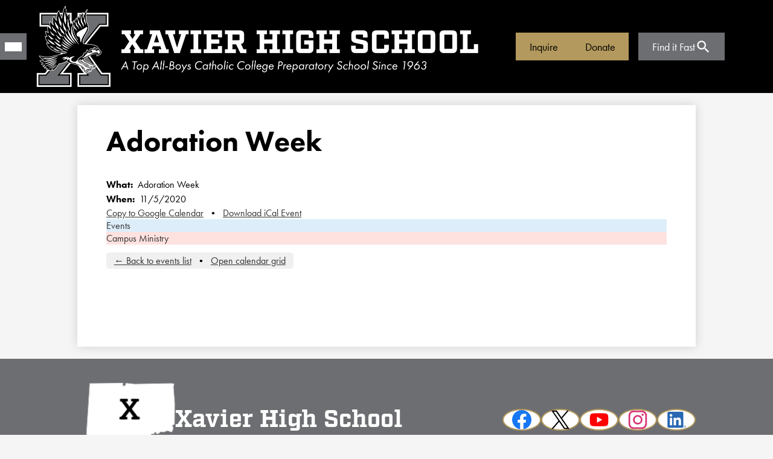

--- FILE ---
content_type: text/html;charset=UTF-8
request_url: https://www.xavierhighschool.org/apps/events/2020/11/5/8355600/?id=0&id=3
body_size: 10176
content:



			
			
			
			
			
				








				





    
<!DOCTYPE html>
<!-- Powered by Edlio -->
    
        <html lang="en" class="edlio desktop">
    
    <!-- prod-cms-tomcat-v2025112001-002 -->
<head>
<script>
edlioCorpDataLayer = [{
"CustomerType": "Single Site",
"AccountExternalId": "0010b00002HIki1AAD",
"WebsiteName": "Xavier High School",
"WebsiteId": "XAVHS",
"DistrictExternalId": "",
"DistrictName": "",
"DistrictWebsiteId": ""
}];
</script>
<script>(function(w,d,s,l,i){w[l]=w[l]||[];w[l].push({'gtm.start':
new Date().getTime(),event:'gtm.js'});var f=d.getElementsByTagName(s)[0],
j=d.createElement(s),dl=l!='dataLayer'?'&l='+l:'';j.async=true;j.src=
'https://www.googletagmanager.com/gtm.js?id='+i+dl+ '&gtm_auth=53ANkNZTATx5fKdCYoahug&gtm_preview=env-1&gtm_cookies_win=x';f.parentNode.insertBefore(j,f);
})(window,document,'script','edlioCorpDataLayer','GTM-KFWJKNQ');</script>


<title>Adoration Week | Xavier High School</title>
<meta http-equiv="Content-Type" content="text/html; charset=UTF-8">
<meta name="description" content="Xavier High School is a top all-boys Catholic School in Connecticut. Since 1963, Xavier has been one of the best college-preparatory schools in New England.">
<meta name="keywords" content="Best in Connecticut; Top in Connecticut; Catholic School; All-boys school; College-Preparatory">
<meta name="generator" content="Edlio CMS">
<meta name="referrer" content="always">
<meta name="viewport" content="width=device-width, initial-scale=1.0"/>
<link rel="apple-touch-icon" sizes="180x180" href="/apple-touch-icon.png">
<link rel="icon" type="image/png" href="/favicon-32x32.png" sizes="32x32">
<link rel="icon" href="/favicon.ico" type="image/x-icon">
<!--[if lt IE 9]><script src="/apps/js/common/html5shiv-pack-1763648968699.js"></script><![endif]-->
<link rel="stylesheet" href="/apps/shared/main-pack-1763648968699.css" type="text/css">
<link rel="stylesheet" href="/shared/main.css" type="text/css">
<script src="https://js.stripe.com/v3/"></script>
<link rel="stylesheet" href="/apps/webapps/global/public/css/site-pack-1763648968699.css" type="text/css">
<link rel="stylesheet" href="/apps/webapps/global/public/css/temp-pack-1763648968699.css" type="text/css">
<link rel="stylesheet" href="/apps/shared/web_apps-pack-1763648968699.css" type="text/css">
<script src="/apps/js/common/common-pack-1763648968699.js" type="text/javascript" charset="utf-8"></script>

<link href="/apps/js/events/events-pack-1763648968699.css" type="text/css" rel="stylesheet">
<script async src="https://www.googletagmanager.com/gtag/js?id=G-7H9Z9NRWEZ"></script>
<script>
                   window.dataLayer = window.dataLayer || [];
                   function gtag(){dataLayer.push(arguments);}
                   gtag('js', new Date());
                   gtag('config', 'G-7H9Z9NRWEZ');
                </script>
<script async src='https://storage.googleapis.com/widget.kenect.com/widget.min.js' id='kenect-token' type='text/javascript' token='tam6X5qmdHc3C6Qv9UBh'></script>

<script>(function(w,d,s,l,i){w[l]=w[l]||[];w[l].push({'gtm.start':
new Date().getTime(),event:'gtm.js'});var f=d.getElementsByTagName(s)[0],
j=d.createElement(s),dl=l!='dataLayer'?'&l='+l:'';j.async=true;j.src=
'https://www.googletagmanager.com/gtm.js?id='+i+dl;f.parentNode.insertBefore(j,f);
})(window,document,'script','dataLayer','GTM-KK8CL39N');</script>


<noscript><iframe src="https://www.googletagmanager.com/ns.html?id=GTM-KK8CL39N"
height="0" width="0" style="display:none;visibility:hidden"></iframe></noscript>

<script src="/apps/js/common/list-pack.js"></script>
<script type="text/javascript">
                window.edlio = window.edlio || {};
                window.edlio.isEdgeToEdge = false;
            </script>

<script type="text/javascript">
                document.addEventListener("DOMContentLoaded", function() {
                    const translateElement = document.getElementById("google_translate_element");
                    const mutationObserverCallback = function (mutationsList, observer) {
                        for (const mutation of mutationsList) {
                            if (mutation.type === 'childList') {
                                mutation.addedNodes.forEach(function (node) {
                                    if (node.nodeType === 1 && node.id === 'goog-gt-tt') {
                                        const form_element = document.getElementById("goog-gt-votingForm");
                                        if (form_element) {
                                            form_element.remove();
                                            observer.disconnect();
                                        }
                                    }
                                })
                            }
                        }
                    }

                    if (translateElement) {
                        const observer = new MutationObserver(mutationObserverCallback);
                        observer.observe(document.body, { childList: true, subtree: true });
                    }
                });
            </script>


</head>


    
	
		
		
			



<body >
<link rel="stylesheet" href="https://fonts.googleapis.com/css2?family=Material+Icons:wght@400;700" />

<header id="header_main" class="site-header1a site-header bg-color-black" aria-label="Main Site Header">

<a class="skip-to-content-link" href="#content_main">Skip to main content</a>
	<div class="school-name header-title">
		<a href="/" class="school-logo">
			<img class="logo-image" src="/pics/school_logo.png" alt="">
			<div class="school-name-inner hidden">
				Xavier High School
			</div>
		</a>
	</div>

	<nav id="sitenav_main" class="sitenav sitenav-main nav-group hamburger" aria-label="Main Site Navigation">
		<button id="sitenav_main_mobile_toggle" class="nav-mobile-toggle accessible-megamenu-toggle animated"><span class="hidden">Main Menu Toggle</span><span class="nav-mobile-icon-indicator"><span class="nav-mobile-icon-indicator-inner"></span></span></button>
		<ul class="nav-menu">
			
				<li class="nav-item">
					<a href="javascript:;" ><span class="nav-item-inner">About Xavier</span></a>
					
						<div class="sub-nav">
							<ul class="sub-nav-group">
								
									
										<li class="sub-nav-item"><a href="/apps/pages/index.jsp?uREC_ID=1723674&type=d&pREC_ID=1891511" >Welcome To Xavier</a></li>
									
								
									
										<li class="sub-nav-item"><a href="/apps/staff/" >Our Staff </a></li>
									
								
									
										<li class="sub-nav-item"><a href="/apps/pages/index.jsp?uREC_ID=1723674&type=d&pREC_ID=1891512" >Our Mission  & Vision Statements</a></li>
									
								
									
										<li class="sub-nav-item"><a href="/apps/pages/index.jsp?uREC_ID=1723674&type=d&pREC_ID=1893135" >Governance</a></li>
									
								
									
										<li class="sub-nav-item"><a href="/apps/pages/index.jsp?uREC_ID=1723674&type=d&pREC_ID=1893143" >Our Motto  </a></li>
									
								
									
										<li class="sub-nav-item"><a href="/apps/pages/index.jsp?uREC_ID=1723674&type=d&pREC_ID=1893145" >Our Contacts </a></li>
									
								
									
										<li class="sub-nav-item"><a href="/apps/pages/index.jsp?uREC_ID=1723674&type=d&pREC_ID=1891526" >Our Numbers </a></li>
									
								
									
										<li class="sub-nav-item"><a href="/apps/pages/index.jsp?uREC_ID=1723674&type=d&pREC_ID=1893138" >Our Students </a></li>
									
								
									
										<li class="sub-nav-item"><a href="/apps/pages/index.jsp?uREC_ID=1788234&type=d&pREC_ID=1891523" > Our History</a></li>
									
								
									
										<li class="sub-nav-item"><a href="/apps/pages/index.jsp?uREC_ID=1723674&type=d&pREC_ID=1955203" >Our Campus</a></li>
									
								
									
										<li class="sub-nav-item"><a href="/apps/pages/index.jsp?uREC_ID=1723674&type=d&pREC_ID=1893160" >Our Employment Opportunities </a></li>
									
								
									
										<li class="sub-nav-item"><a href="/apps/pages/index.jsp?uREC_ID=1723674&type=d&pREC_ID=1893139" >Our Athletic Facilities</a></li>
									
								
									
										<li class="sub-nav-item"><a href="/apps/pages/index.jsp?uREC_ID=1726688&type=d&pREC_ID=1896668" >Our Business Office</a></li>
									
								
									
										<li class="sub-nav-item"><a href="/apps/pages/index.jsp?uREC_ID=1723674&type=d&pREC_ID=2642467" >Parent Weekly Newsletters</a></li>
									
								
									
										<li class="sub-nav-item"><a href="https://4.files.edl.io/f67c/07/03/25/133544-94ceb82e-c5d4-491c-8476-0d8de90a6152.pdf" >2025-26 School Calendar</a></li>
									
								
							</ul>
						</div>
					
				</li>
			
				<li class="nav-item">
					<a href="javascript:;" ><span class="nav-item-inner">Admissions</span></a>
					
						<div class="sub-nav">
							<ul class="sub-nav-group">
								
									
										<li class="sub-nav-item"><a href="/apps/pages/index.jsp?uREC_ID=1724758&type=d&pREC_ID=1893172" >Applying to Xavier </a></li>
									
								
									
										<li class="sub-nav-item"><a href="/apps/pages/index.jsp?uREC_ID=1724758&type=d&pREC_ID=1893209" >Why Xavier? </a></li>
									
								
									
										<li class="sub-nav-item"><a href="/apps/pages/index.jsp?uREC_ID=1724758&type=d&pREC_ID=2101374" >Inquire About Xavier</a></li>
									
								
									
										<li class="sub-nav-item"><a href="/apps/pages/index.jsp?uREC_ID=1724758&type=d&pREC_ID=1893250" >Visiting Xavier </a></li>
									
								
									
										<li class="sub-nav-item"><a href="/apps/pages/index.jsp?uREC_ID=1724758&type=d&pREC_ID=2242180" >Open House </a></li>
									
								
									
										<li class="sub-nav-item"><a href="/apps/pages/index.jsp?uREC_ID=1724758&type=d&pREC_ID=2598754" >Xavier Viewbook</a></li>
									
								
									
										<li class="sub-nav-item"><a href="/apps/pages/index.jsp?uREC_ID=1724758&type=d&pREC_ID=1893189" >Tuition & Value</a></li>
									
								
									
										<li class="sub-nav-item"><a href="/apps/pages/index.jsp?uREC_ID=1724758&type=d&pREC_ID=1894058" >Xavier Outcomes </a></li>
									
								
									
										<li class="sub-nav-item"><a href="/apps/pages/index.jsp?uREC_ID=1724758&type=d&pREC_ID=1894044" >International Students</a></li>
									
								
									
										<li class="sub-nav-item"><a href="/apps/pages/index.jsp?uREC_ID=1724758&type=d&pREC_ID=2146064" >Virtual Campus Tour  </a></li>
									
								
									
										<li class="sub-nav-item"><a href="/apps/pages/index.jsp?uREC_ID=1724758&type=d&pREC_ID=form.XAVHS.sIUmXcF.2fu" >Falcon For A Day Registration</a></li>
									
								
							</ul>
						</div>
					
				</li>
			
				<li class="nav-item">
					<a href="javascript:;" ><span class="nav-item-inner">Athletics</span></a>
					
						<div class="sub-nav">
							<ul class="sub-nav-group">
								
									
										<li class="sub-nav-item"><a href="https://students.arbitersports.com/xavier-high-school/xavier-athletics-winter-sports-registration-2025-26"  target="_blank">Winter Sports Registration</a></li>
									
								
									
										<li class="sub-nav-item"><a href="/apps/pages/index.jsp?uREC_ID=1724769&type=d&pREC_ID=2699504" >Athletics Mission Statement</a></li>
									
								
									
										<li class="sub-nav-item"><a href="/apps/pages/index.jsp?uREC_ID=1724769&type=d&pREC_ID=2699498"  target="_blank">NCAA Eligibility Center</a></li>
									
								
									
										<li class="sub-nav-item"><a href="/apps/pages/index.jsp?uREC_ID=1724769&type=d&pREC_ID=2700448" >FOOTBALL</a></li>
									
								
									
										<li class="sub-nav-item"><a href="https://4.files.edl.io/ad14/08/29/25/174342-e880f4d1-377d-470c-b8f9-7003562d4452.pdf"  target="_blank">NCAA Countable Classes at Xavier</a></li>
									
								
									
										<li class="sub-nav-item"><a href="/apps/pages/index.jsp?uREC_ID=1724769&type=d&pREC_ID=2700454" >SOCCER</a></li>
									
								
									
										<li class="sub-nav-item"><a href="/apps/pages/index.jsp?uREC_ID=1724769&type=d&pREC_ID=2699502" >CIAC Website</a></li>
									
								
									
										<li class="sub-nav-item"><a href="/apps/pages/index.jsp?uREC_ID=1724769&type=d&pREC_ID=2700463" >CROSS COUNTRY</a></li>
									
								
									
										<li class="sub-nav-item"><a href="/apps/pages/index.jsp?uREC_ID=1724769&type=d&pREC_ID=2699501"  target="_blank">GoFan Tickets for XHS Athletics</a></li>
									
								
									
										<li class="sub-nav-item"><a href="/apps/pages/index.jsp?uREC_ID=1724769&type=d&pREC_ID=2711077" >BASKETBALL</a></li>
									
								
									
										<li class="sub-nav-item"><a href="/apps/pages/index.jsp?uREC_ID=1724769&type=d&pREC_ID=2702879" >Legends of Xavier</a></li>
									
								
									
										<li class="sub-nav-item"><a href="/apps/pages/index.jsp?uREC_ID=1724769&type=d&pREC_ID=2711078" >WRESTLING</a></li>
									
								
									
										<li class="sub-nav-item"><a href="/apps/pages/index.jsp?uREC_ID=1724769&type=d&pREC_ID=2699505"  target="_blank">Xavier Athletics Live Streams</a></li>
									
								
									
										<li class="sub-nav-item"><a href="/apps/pages/index.jsp?uREC_ID=1724769&type=d&pREC_ID=2711079" >ICE HOCKEY</a></li>
									
								
									
										<li class="sub-nav-item"><a href="/apps/pages/index.jsp?uREC_ID=1724769&type=d&pREC_ID=2703563" >HOME OF CHAMPIONS</a></li>
									
								
									
										<li class="sub-nav-item"><a href="https://sideline.bsnsports.com/schools/connecticut/middletown/xavier-high-school"  target="_blank">Falcon Fan Shop</a></li>
									
								
									
										<li class="sub-nav-item"><a href="/apps/pages/index.jsp?uREC_ID=1724769&type=d&pREC_ID=2704408" >Falcons in the Pros</a></li>
									
								
							</ul>
						</div>
					
				</li>
			
				<li class="nav-item">
					<a href="javascript:;" ><span class="nav-item-inner">Academics</span></a>
					
						<div class="sub-nav">
							<ul class="sub-nav-group">
								
									
										<li class="sub-nav-item"><a href="/apps/pages/index.jsp?uREC_ID=1725424&type=d&pREC_ID=1894086" >Overview</a></li>
									
								
									
										<li class="sub-nav-item"><a href="/apps/pages/index.jsp?uREC_ID=1725424&type=d&pREC_ID=1896362" >School Counseling</a></li>
									
								
									
										<li class="sub-nav-item"><a href="/apps/pages/index.jsp?uREC_ID=1725424&type=d&pREC_ID=1895023" >Curriculum Guide </a></li>
									
								
									
										<li class="sub-nav-item"><a href="/apps/pages/index.jsp?uREC_ID=1725424&type=d&pREC_ID=1896379" >Honor Roll </a></li>
									
								
									
										<li class="sub-nav-item"><a href="/apps/pages/index.jsp?uREC_ID=1725424&type=d&pREC_ID=1896364" >AP/ECE Programs  </a></li>
									
								
									
										<li class="sub-nav-item"><a href="/apps/pages/index.jsp?uREC_ID=1725424&type=d&pREC_ID=1896384" >Past Awards </a></li>
									
								
									
										<li class="sub-nav-item"><a href="/apps/pages/index.jsp?uREC_ID=1725424&type=d&pREC_ID=1969544" >Fine Arts </a></li>
									
								
									
										<li class="sub-nav-item"><a href="/apps/pages/index.jsp?uREC_ID=1725424&type=d&pREC_ID=1896387" >Testimonials</a></li>
									
								
									
										<li class="sub-nav-item"><a href="/apps/pages/index.jsp?uREC_ID=1725424&type=d&pREC_ID=2328127" >Technology </a></li>
									
								
									
										<li class="sub-nav-item"><a href="/apps/pages/index.jsp?uREC_ID=1725424&type=d&pREC_ID=1895027" >Faculty</a></li>
									
								
									
										<li class="sub-nav-item"><a href="https://www.xavierhighschool.org/apps/pages/index.jsp?uREC_ID=1725424&type=d&pREC_ID=1894135" >Business Department</a></li>
									
								
									
										<li class="sub-nav-item"><a href="https://www.xavierhighschool.org/apps/pages/index.jsp?uREC_ID=1725424&type=d&pREC_ID=1894220" >Digital Technology Department</a></li>
									
								
									
										<li class="sub-nav-item"><a href="https://www.xavierhighschool.org/apps/pages/index.jsp?uREC_ID=1725424&type=d&pREC_ID=1894152" >English Department</a></li>
									
								
									
										<li class="sub-nav-item"><a href="https://www.xavierhighschool.org/apps/pages/index.jsp?uREC_ID=1725424&type=d&pREC_ID=1894537" >Foreign Language Department</a></li>
									
								
									
										<li class="sub-nav-item"><a href="https://www.xavierhighschool.org/apps/pages/index.jsp?uREC_ID=1725424&type=d&pREC_ID=1894787" >Mathematics Department</a></li>
									
								
									
										<li class="sub-nav-item"><a href="https://www.xavierhighschool.org/apps/pages/index.jsp?uREC_ID=1725424&type=d&pREC_ID=1894592" >Physical Education</a></li>
									
								
									
										<li class="sub-nav-item"><a href="https://www.xavierhighschool.org/apps/pages/index.jsp?uREC_ID=1725424&type=d&pREC_ID=1894794" >Religion Department</a></li>
									
								
									
										<li class="sub-nav-item"><a href="https://www.xavierhighschool.org/apps/pages/index.jsp?uREC_ID=1725424&type=d&pREC_ID=1894847" >Science Department</a></li>
									
								
									
										<li class="sub-nav-item"><a href="https://www.xavierhighschool.org/apps/pages/index.jsp?uREC_ID=1725424&type=d&pREC_ID=1895009" >Social Studies Department</a></li>
									
								
									
										<li class="sub-nav-item"><a href="/apps/pages/index.jsp?uREC_ID=1725424&type=d&pREC_ID=1955044" >Tech Programs</a></li>
									
								
									
										<li class="sub-nav-item"><a href="/apps/pages/index.jsp?uREC_ID=1726676&type=d&pREC_ID=1896410" >Media Center </a></li>
									
								
							</ul>
						</div>
					
				</li>
			
				<li class="nav-item">
					<a href="javascript:;" ><span class="nav-item-inner">Faith</span></a>
					
						<div class="sub-nav">
							<ul class="sub-nav-group">
								
									
										<li class="sub-nav-item"><a href="/apps/pages/index.jsp?uREC_ID=1726684&type=d&pREC_ID=1896416" >Service</a></li>
									
								
									
										<li class="sub-nav-item"><a href="/apps/pages/index.jsp?uREC_ID=1726684&type=d&pREC_ID=1896419" >Liturgy & Prayer </a></li>
									
								
									
										<li class="sub-nav-item"><a href="/apps/pages/index.jsp?uREC_ID=1726684&type=d&pREC_ID=1896425" >Peer Ministry </a></li>
									
								
									
										<li class="sub-nav-item"><a href="/apps/pages/index.jsp?uREC_ID=1726684&type=d&pREC_ID=1896428" >Liturgical Calendar </a></li>
									
								
									
										<li class="sub-nav-item"><a href="/apps/pages/index.jsp?uREC_ID=1726684&type=d&pREC_ID=1957253" >Campus Ministry </a></li>
									
								
									
										<li class="sub-nav-item"><a href="/apps/pages/index.jsp?uREC_ID=1726684&type=d&pREC_ID=1896423" >Retreats </a></li>
									
								
									
										<li class="sub-nav-item"><a href="/apps/pages/index.jsp?uREC_ID=1726684&type=d&pREC_ID=1896426" >Xaverian Brothers </a></li>
									
								
									
										<li class="sub-nav-item"><a href="/apps/pages/index.jsp?uREC_ID=1726684&type=d&pREC_ID=1969225" >XLI </a></li>
									
								
									
										<li class="sub-nav-item"><a href="/apps/pages/index.jsp?uREC_ID=1726684&type=d&pREC_ID=1896420" >Pastoral Advising </a></li>
									
								
									
										<li class="sub-nav-item"><a href="/apps/pages/index.jsp?uREC_ID=1726684&type=d&pREC_ID=2100116" >Partners In Mission</a></li>
									
								
									
										<li class="sub-nav-item"><a href="/apps/pages/index.jsp?uREC_ID=1726684&type=d&pREC_ID=1896427" >Resources </a></li>
									
								
							</ul>
						</div>
					
				</li>
			
				<li class="nav-item">
					<a href="javascript:;" ><span class="nav-item-inner">Community</span></a>
					
						<div class="sub-nav">
							<ul class="sub-nav-group">
								
									
										<li class="sub-nav-item"><a href="/apps/pages/index.jsp?uREC_ID=1726688&type=d&pREC_ID=1896435" >Our Community</a></li>
									
								
									
										<li class="sub-nav-item"><a href="/apps/pages/index.jsp?uREC_ID=1726688&type=d&pREC_ID=1896443" >Student Life </a></li>
									
								
									
										<li class="sub-nav-item"><a href="/apps/pages/index.jsp?uREC_ID=1726688&type=d&pREC_ID=2128135" >Clubs/Activities</a></li>
									
								
									
										<li class="sub-nav-item"><a href="/apps/pages/index.jsp?uREC_ID=1726688&type=d&pREC_ID=1896444" >Traditions </a></li>
									
								
									
										<li class="sub-nav-item"><a href="/apps/pages/index.jsp?uREC_ID=1726688&type=d&pREC_ID=1896713" >Xavier Events </a></li>
									
								
									
										<li class="sub-nav-item"><a href="/apps/pages/index.jsp?uREC_ID=1726688&type=d&pREC_ID=2076656" >Intramural Sports </a></li>
									
								
									
										<li class="sub-nav-item"><a href="/apps/pages/index.jsp?uREC_ID=1726688&type=d&pREC_ID=1896698" >Home & School Association</a></li>
									
								
									
										<li class="sub-nav-item"><a href="/apps/pages/index.jsp?uREC_ID=1726688&type=d&pREC_ID=2156329" >Summer Camps</a></li>
									
								
									
										<li class="sub-nav-item"><a href="/apps/pages/index.jsp?uREC_ID=1726688&type=d&pREC_ID=1969419" >Senior Apparel  </a></li>
									
								
									
										<li class="sub-nav-item"><a href="/apps/pages/index.jsp?uREC_ID=1726688&type=d&pREC_ID=2195189" >School Store </a></li>
									
								
									
										<li class="sub-nav-item"><a href="/apps/album/" >Photos</a></li>
									
								
							</ul>
						</div>
					
				</li>
			
				<li class="nav-item">
					<a href="javascript:;" ><span class="nav-item-inner">Alumni</span></a>
					
						<div class="sub-nav">
							<ul class="sub-nav-group">
								
									
										<li class="sub-nav-item"><a href="/apps/pages/index.jsp?uREC_ID=1721977&type=d&pREC_ID=2502178" >Xavier Alumni Community</a></li>
									
								
									
										<li class="sub-nav-item"><a href="/apps/pages/index.jsp?uREC_ID=1721977&type=d&pREC_ID=2502199" >A Falcon Forever</a></li>
									
								
									
										<li class="sub-nav-item"><a href="/apps/pages/index.jsp?uREC_ID=1721977&type=d&pREC_ID=1897982" >Legacy Families </a></li>
									
								
									
										<li class="sub-nav-item"><a href="/apps/pages/index.jsp?uREC_ID=1721977&type=d&pREC_ID=2522128" >Alumni Spotlights</a></li>
									
								
									
										<li class="sub-nav-item"><a href="/apps/pages/index.jsp?uREC_ID=1721977&type=d&pREC_ID=2502214" >Alumni Events</a></li>
									
								
									
										<li class="sub-nav-item"><a href="/apps/pages/index.jsp?uREC_ID=1721977&type=d&pREC_ID=1898005" >In Memoriam </a></li>
									
								
									
										<li class="sub-nav-item"><a href="/apps/pages/index.jsp?uREC_ID=1721977&type=d&pREC_ID=2208154" >Alumni Newsletters</a></li>
									
								
									
										<li class="sub-nav-item"><a href="/apps/pages/index.jsp?uREC_ID=1721977&type=d&pREC_ID=2051610" >Give Now</a></li>
									
								
									
										<li class="sub-nav-item"><a href="/apps/pages/index.jsp?uREC_ID=1721977&type=d&pREC_ID=1898021" >Alumni Update Form</a></li>
									
								
									
										<li class="sub-nav-item"><a href="/apps/pages/index.jsp?uREC_ID=1721977&type=d&pREC_ID=1967800" >2025 Alumni Golf Classic</a></li>
									
								
							</ul>
						</div>
					
				</li>
			
				<li class="nav-item">
					<a href="javascript:;" ><span class="nav-item-inner">Giving</span></a>
					
						<div class="sub-nav">
							<ul class="sub-nav-group">
								
									
										<li class="sub-nav-item"><a href="/apps/pages/index.jsp?uREC_ID=1727414&type=d&pREC_ID=2501911" >Xavier Annual Fund</a></li>
									
								
									
										<li class="sub-nav-item"><a href="/apps/pages/index.jsp?uREC_ID=1727414&type=d&pREC_ID=2501915" >Alumni & Development Team</a></li>
									
								
									
										<li class="sub-nav-item"><a href="/apps/pages/index.jsp?uREC_ID=1727414&type=d&pREC_ID=1897321" >Ways to Give</a></li>
									
								
									
										<li class="sub-nav-item"><a href="/apps/pages/index.jsp?uREC_ID=1727414&type=d&pREC_ID=1898037" >Honor Roll of Donors</a></li>
									
								
									
										<li class="sub-nav-item"><a href="/apps/pages/index.jsp?uREC_ID=1721977&type=d&pREC_ID=2051610" >Give Now </a></li>
									
								
									
										<li class="sub-nav-item"><a href="/apps/pages/index.jsp?uREC_ID=1721977&type=d&pREC_ID=1967800" >2025 Alumni Golf Classic</a></li>
									
								
							</ul>
						</div>
					
				</li>
			
		</ul>
	</nav>

	
	<nav id="topbar_nav" class="header-secondary-nav " aria-labelledby="topbar_nav_header">
		<h2 class="hidden" id="topbar_nav_header">Header Buttons</h2>
		<ul class="links-list">
			
				<li class="link-item item-name"><a href="/apps/pages/index.jsp?uREC_ID=1724758&type=d&pREC_ID=2101374"><span class="link-text">Inquire</span></a></li>
			
				<li class="link-item item-name"><a href="/apps/pages/Give"><span class="link-text">Donate</span></a></li>
			
		</ul>
	</nav>
	<nav id="accordion_nav" class="header-secondary-nav " aria-labelledby="accordion_nav_header">
		<h2 class="accordion-label" id="accordion_nav_header">Find it Fast</h2>
		<div class="accordion-content">
		
			<form action="/apps/search/" id="search" class="site-search-field">
				<label for="site_search" class="hidden">Search</label>
				<input type="search" class="site-search-field-input" id="site_search" name="q" placeholder="Search this site" title="Search">
				<button type="submit" class="site-search-button search-icon-button"><span class="hidden">Search</span></button>
			</form
			>
			<ul class="links-list">
				
					<li class="link-item item-name">
						<a href="/apps/events">
							<img aria-hidden="true" alt="" src=/apps/webapps/next/global/cms-icon-library/svgs/raw/GlyphCalendar11.svg onload="(function(e){var t=e.src,n=new XMLHttpRequest;n.open('GET',t,!0),n.responseType='text',n.onload=function(){if(n.readyState===n.DONE&&200===n.status){var r=n.responseText;if(r){var t=(new DOMParser).parseFromString(r,'text/xml').getElementsByTagName('svg')[0];t.removeAttribute('xmlns:a'), t.ariaHidden='true', e.parentNode.replaceChild(t,e)}}},n.send(null)})(this)" />
							<span class="link-text">Calendar</span>
						</a>
					</li>
				
					<li class="link-item item-name">
						<a href="https://xavierhighschool.myschoolapp.com/app#login">
							<img aria-hidden="true" alt="" src=/apps/webapps/next/global/cms-icon-library/svgs/raw/OutlineNewspaper.svg onload="(function(e){var t=e.src,n=new XMLHttpRequest;n.open('GET',t,!0),n.responseType='text',n.onload=function(){if(n.readyState===n.DONE&&200===n.status){var r=n.responseText;if(r){var t=(new DOMParser).parseFromString(r,'text/xml').getElementsByTagName('svg')[0];t.removeAttribute('xmlns:a'), t.ariaHidden='true', e.parentNode.replaceChild(t,e)}}},n.send(null)})(this)" />
							<span class="link-text">Portal</span>
						</a>
					</li>
				
					<li class="link-item item-name">
						<a href="/apps/pages/VisitNow">
							<img aria-hidden="true" alt="" src=/apps/webapps/next/global/cms-icon-library/svgs/raw/GlyphBook2.svg onload="(function(e){var t=e.src,n=new XMLHttpRequest;n.open('GET',t,!0),n.responseType='text',n.onload=function(){if(n.readyState===n.DONE&&200===n.status){var r=n.responseText;if(r){var t=(new DOMParser).parseFromString(r,'text/xml').getElementsByTagName('svg')[0];t.removeAttribute('xmlns:a'), t.ariaHidden='true', e.parentNode.replaceChild(t,e)}}},n.send(null)})(this)" />
							<span class="link-text">Visit</span>
						</a>
					</li>
				
			</ul>
		</div>
		<script>
			document.addEventListener('DOMContentLoaded', () => {
				$("#accordion_nav").accordion({
					header: ".accordion-label",
					icons: false,
					heightStyle: "content",
					collapsible: true,
					active: false
				})
			})
		</script>
	</nav>

	


</header>
<main id="content_main" class="site-content" aria-label="Main Site Content" tabindex="-1">


		
	
    

    




    
    
    



    

    











	<h1 class="pageTitle">Adoration Week </h1>

<div id="event_item_wrapper" class="cf style-overwrite">

	<div class="event-info">

		<dl>
            <dt>What</dt>
            <dd>
				Adoration Week 
			</dd>

            <dt>When</dt>
            <dd>
                11/5/2020
            </dd>

		</dl>


	</div>





	<a href="https://www.google.com/calendar/render?action=TEMPLATE&hl=en&text=Adoration%20Week%20&dates=20201105/20201106&location=&ctz=US/Eastern&details=" target="_blank">Copy to Google Calendar</a>
	&nbsp;&bull;&nbsp;
	<a href="/apps/events/2020/11/5/8355600/ics">Download iCal Event</a>

    <nav class="event-tag-bar" aria-label="Event tags">
						<div class="event-tag event-color-1 checked">
							<a href="/apps/events/?id=0">Events</a>
						</div>
						<div class="event-tag event-color-3 checked">
							<a href="/apps/events/?id=2">Campus Ministry</a>
						</div>
	</nav>

				<nav class="navigation-foot" aria-label="Event controls">
					<a href="/apps/events/2020/11/?id=0&amp;id=2" id="back_to_events">&larr; Back to events list</a>
						&nbsp;&bull;&nbsp;
						<a href="/apps/events/2020/11/calendar/?id=0&amp;id=2" target="_blank" onclick="popup(this.getAttribute('href'),'XAVHScalendar',Math.max(960, screen.availWidth * 3/4), Math.max(800, screen.availHeight * 5/6));return false;">Open calendar grid</a>
				</nav>

</div> 







	
</main>
<footer class="site-footer modular-footer" id="footer_main" aria-label="Main Site Footer">
<div class="footer-grid">
<div class="footer-row bg-color-1 width-constrain-row convert-none padded-row">
<div class="footer-row-inner">
<div class="footer-column" id="footer_grid_group">
<div class="school-name footer-title school-logo logo-orientation-horizontal just-start">
<img class="logo-image" src="/pics/footer_logo.png" alt="">
<div class="school-name-inner">
Xavier High School
</div>
</div>
<div class="footer-address just-start">
<div class="footer-info-block"><a href="/apps/maps">181 Randolph Rd, Middletown, CT 06457</a></div>
<div class="footer-info-block">Phone: <a href="tel:+18603467735">(860) 346-7735 </a></div>
<div class="footer-info-block">Fax: (860) 346-6109 </div>
</div>
<nav id="footer_nav1" class="footer-secondary-nav icon-only orientation-horizontal just-end align-center" aria-labelledby="footer_nav1_header">
<div class="hidden" id="footer_nav1_header">Social Media Links</div>
<ul class="links-list">
<li class="link-item item-name"><a href="https://www.facebook.com/XavierHighCT"><img aria-hidden="true" alt="" src=/apps/webapps/next/global/cms-icon-library/svgs/raw/FacebookColor.svg onload="(function(e){var t=e.src,n=new XMLHttpRequest;n.open('GET',t,!0),n.responseType='text',n.onload=function(){if(n.readyState===n.DONE&&200===n.status){var r=n.responseText;if(r){var t=(new DOMParser).parseFromString(r,'text/xml').getElementsByTagName('svg')[0];t.removeAttribute('xmlns:a'), t.ariaHidden='true', e.parentNode.replaceChild(t,e)}}},n.send(null)})(this)"/><span class="link-text">Facebook</span></a></li>
<li class="link-item item-name"><a href="https://x.com/XavierHighCT"><img aria-hidden="true" alt="" src=/apps/webapps/next/global/cms-icon-library/svgs/raw/TwitterColor.svg onload="(function(e){var t=e.src,n=new XMLHttpRequest;n.open('GET',t,!0),n.responseType='text',n.onload=function(){if(n.readyState===n.DONE&&200===n.status){var r=n.responseText;if(r){var t=(new DOMParser).parseFromString(r,'text/xml').getElementsByTagName('svg')[0];t.removeAttribute('xmlns:a'), t.ariaHidden='true', e.parentNode.replaceChild(t,e)}}},n.send(null)})(this)"/><span class="link-text">Twitter</span></a></li>
<li class="link-item item-name"><a href="https://www.youtube.com/channel/UC456e4rv4ABxJLq8HOaLrXg"><img aria-hidden="true" alt="" src=/apps/webapps/next/global/cms-icon-library/svgs/raw/YoutubeColor.svg onload="(function(e){var t=e.src,n=new XMLHttpRequest;n.open('GET',t,!0),n.responseType='text',n.onload=function(){if(n.readyState===n.DONE&&200===n.status){var r=n.responseText;if(r){var t=(new DOMParser).parseFromString(r,'text/xml').getElementsByTagName('svg')[0];t.removeAttribute('xmlns:a'), t.ariaHidden='true', e.parentNode.replaceChild(t,e)}}},n.send(null)})(this)"/><span class="link-text">YouTube</span></a></li>
<li class="link-item item-name"><a href="https://www.instagram.com/XavierHighCT/"><img aria-hidden="true" alt="" src=/apps/webapps/next/global/cms-icon-library/svgs/raw/InstagramColor.svg onload="(function(e){var t=e.src,n=new XMLHttpRequest;n.open('GET',t,!0),n.responseType='text',n.onload=function(){if(n.readyState===n.DONE&&200===n.status){var r=n.responseText;if(r){var t=(new DOMParser).parseFromString(r,'text/xml').getElementsByTagName('svg')[0];t.removeAttribute('xmlns:a'), t.ariaHidden='true', e.parentNode.replaceChild(t,e)}}},n.send(null)})(this)"/><span class="link-text">Instagram</span></a></li>
<li class="link-item item-name"><a href="https://www.linkedin.com/school/xavier-high-school-in-middletown-ct/"><img aria-hidden="true" alt="" src=/apps/webapps/next/global/cms-icon-library/svgs/raw/LinkedinColor.svg onload="(function(e){var t=e.src,n=new XMLHttpRequest;n.open('GET',t,!0),n.responseType='text',n.onload=function(){if(n.readyState===n.DONE&&200===n.status){var r=n.responseText;if(r){var t=(new DOMParser).parseFromString(r,'text/xml').getElementsByTagName('svg')[0];t.removeAttribute('xmlns:a'), t.ariaHidden='true', e.parentNode.replaceChild(t,e)}}},n.send(null)})(this)"/><span class="link-text">LinkedIn</span></a></li>
</ul>
</nav>
<nav id="footer_nav2" class="footer-secondary-nav text-only just-end" aria-labelledby="footer_nav2_header">
<div class="hidden" id="footer_nav2_header">Footer Links</div>
<ul class="links-list">
<li class="link-item item-name"><a href="/apps/contact"><span class="link-text">Contact Us</span></a></li>
<li class="link-item item-name"><a href="/apps/staff"><span class="link-text">Faculty Directory</span></a></li>
<li class="link-item item-name"><a href="/"><span class="link-text">Why Xavier?</span></a></li>
</ul>
</nav>
<div id="google_translate_element" class="just-end"></div>
<script type="text/javascript">
							function googleTranslateElementInit() {
								new google.translate.TranslateElement({pageLanguage: 'en', layout: google.translate.TranslateElement.InlineLayout.SIMPLE}, 'google_translate_element');
							}
						</script>
<script type="text/javascript" src="//translate.google.com/translate_a/element.js?cb=googleTranslateElementInit"></script>
<div class="edlio-logos-block edlio-logos-horizontal just-start">
<a href="http://admin.xavierhighschool.org" class="edlio-login-link"><span class="edlio-logo"><svg xmlns="http://www.w3.org/2000/svg" viewBox="0 0 334.98 366.6"><path d="M334.77 247.52c-.63-4.94-5.66-7.44-10.28-6.85a11.59 11.59 0 00-8 5.43c-23.16 29.34-57.2 46.9-92.85 51.44-43.63 5.57-82.93-7.61-109.26-40.05-6.64-9.83-12.76-21-16.33-33.09-.31-2.48.85-3.88 3.5-4.21 40.32-5.15 142.69-29.55 181.19-48.92 24.25-10 30.9-31.58 28.61-49.51C307.5 92 285.64 67 252.41 54.71l15.81-27.57a10 10 0 00-12.12-13L153.99 43.36l-1.53-35.95A6.94 6.94 0 00140.64 2s-71.27 57.93-90.6 91.53L17.28 72.12A9.67 9.67 0 003.19 81.9s-9.76 66.22 4.85 146.51c13.48 74.06 70.35 110.76 70.35 110.76 29.25 21.26 68.12 31.35 112.25 26.03 65.45-8.37 125.8-51.26 144.15-112.64a14.41 14.41 0 00-.02-5.04zm-248.06-53.7c-.79-6.18-1.47-16.77-.94-23.12 2.52-29 16.31-54.89 42-67.64l13.4-5.12a87 87 0 0112.25-2.47c46.28-5.92 76 31.74 78.72 53.37 1.35 10.5-109.91 44.2-139.66 48-3.32.44-5.46-.55-5.77-3.02z"/></svg>
<span class="hidden">Edlio</span></span> Login</a>
<a href="http://www.edlio.com" class="powered-by-edlio-logo edlio-logo-horiz"><svg xmlns="http://www.w3.org/2000/svg" viewBox="0 0 3857.05 489.14"><path d="M3789.08 332.42c0 54.66 36.78 119.82 91.43 119.82 42 0 59.91-34.69 59.91-72.52 0-55.7-34.69-124-91.44-124-41-1-59.9 36.79-59.9 76.72m215.44 6.31c0 73.57-51.49 152.39-152.39 152.39-87.23 0-126.11-57.8-126.11-121.91 0-73.57 53.6-153.44 152.39-153.44 86.18 0 126.11 59.9 126.11 123M3611.46 98.06c-7.35 0-14.71 3.15-21 11.56-2.1 3.15-3.15 6.31-4.2 10.51-1 9.46 2.1 16.81 8.41 23.12a21.18 21.18 0 0018.92 6.31 22 22 0 0016.81-8.41c6.31-7.36 8.41-15.77 6.31-24.17 0-2.11-1.05-3.16-2.11-5.26-5.25-9.46-13.66-13.66-23.12-13.66m4.21-39.94c1-1 3.15 0 3.15 1.05 0 3.16 0 7.36-1.05 10.51v1h12.61c2.1 0 5.26 0 7.36-1a23.65 23.65 0 007.35-1.05c2.11 0 3.16 2.1 2.11 3.15-1 3.16-3.16 6.31-6.31 10.51 1.05 1.06 3.15 2.11 4.2 4.21l3.16 3.15c0 1 13.66 13.66 13.66 28.38a69.41 69.41 0 01-1 14.71 76.55 76.55 0 01-4.21 14.71c-3.15 5.26-6.3 10.51-11.56 14.72a24.79 24.79 0 01-9.45 6.3 8 8 0 01-4.21 2.11c-2.1 1-5.25 2.1-7.36 3.15s-5.25 1.05-7.35 1.05h-12.61a19.79 19.79 0 01-8.41-2.1c-2.1-1.05-4.21-1.05-6.31-2.1-16.81-8.41-29.42-25.23-29.42-45.2v-9.45c1.05-11.57 1.05-22.07 2.1-33.64 0-3.15 3.15-4.2 5.25-2.1s5.26 4.21 7.36 7.36l3.15-3.15c1.05-1.05 2.1-2.11 3.15-2.11 2.11-1.05 3.16-2.1 5.26-3.15 2.1-2.1 5.25-3.15 7.36-5.25 2.1-1 3.15-2.11 5.25-3.16 3.15-3.15 12.61-9.45 16.82-12.61m-35.74 350c-1 31.53-5.25 52.55-36.78 58.86a9.21 9.21 0 00-7.36 9.46c0 5.25 4.21 8.4 7.36 8.4h135.58c4.2 0 8.4-3.15 8.4-9.45 0-5.26-3.15-8.41-7.35-8.41-28.38-5.26-30.48-27.33-30.48-50.45l6.3-194.43c-4.2-5.25-11.56-7.35-18.91-7.35-9.46 0-15.77 5.25-24.18 9.46-16.81 10.5-42 22.07-63.05 25.22-8.41 1-11.56 6.3-11.56 11.56 0 3.15 2.1 7.36 4.2 8.41 27.32 0 39.94 8.4 39.94 29.42zm-117.7 9.46c0 23.12 3.15 45.19 30.47 49.4 4.21 1.05 7.36 4.2 7.36 8.41 0 6.3-4.2 9.46-9.46 9.46h-134.59c-4.21 0-7.36-3.16-8.41-8.41A9.2 9.2 0 013355 467c30.48-7.36 35.73-32.58 35.73-58.86l7.36-233.31c0-21-13.67-29.43-39.94-29.43a13.31 13.31 0 01-4.2-9.46c0-5.25 3.15-9.45 11.56-10.51 21-4.2 46.24-14.71 62-25.22 8.41-5.25 14.72-9.46 25.23-9.46 6.3 0 13.66 3.16 18.92 7.36zm-399.37-75.67c0 54.65 30.48 98.79 74.62 98.79 41 0 64.11-35.73 65.16-87.23l3.15-67.26c0-4.2-1.05-6.3-3.15-8.41-14.72-17.86-38.89-27.32-62-27.32-49.4 0-77.77 36.78-77.77 91.43m134.52-114.55a57.76 57.76 0 019.46 7.35l2.1 2.11c1 0 1-1 1-2.11a119.19 119.19 0 01-1-14.71l2.1-44.14c0-24.17-18.91-29.43-41-29.43q-3.17-3.15-3.16-9.46c0-5.25 3.16-9.45 10.51-10.5 21-4.21 47.3-14.72 64.11-25.23 7.36-5.25 14.72-9.46 24.18-9.46 6.3 0 13.66 3.16 18.91 7.36l-10.57 305.8c0 27.33 6.31 45.19 26.28 49.4 7.35 1.05 10.51 0 13.66 1.05s4.2 2.1 4.2 5.25-2.1 5.26-4.2 7.36c-13.66 11.56-36.78 22.07-61 22.07-31.53 0-50.44-22.07-50.44-53.6 0-4.2 0-8.41 1.05-11.56 0-1.05 0-2.1-1.05-2.1a1 1 0 00-1 1.05c-18.92 39.94-55.71 68.31-96.69 68.31-72.52 0-108.25-58.85-108.25-120.86 0-86.18 62-154.49 148.18-154.49 18.92-1 36.79 2.1 52.55 10.51m-435.1 93.53c0 5.26 0 14.72 1 20 0 2.1 2.1 3.16 5.26 3.16 24.17-3.16 114.55-32.58 113.5-42-2.1-18.92-27.32-51.5-65.16-46.25-34.68 4.21-52.55 32.58-54.65 65.16m183.92-42c2.1 15.76-3.15 34.68-22.07 43.09-31.49 16.71-114.51 37.73-147.09 42.98-2.11 0-3.16 1.06-3.16 3.16 3.16 10.51 8.41 20 13.66 28.37 22.08 28.38 54.66 39.94 89.34 34.69 29.42-4.21 56.75-18.92 74.62-45.2 1.05-2.1 4.2-4.2 6.3-4.2 4.21 0 8.41 2.1 8.41 6.31v4.2c-13.66 53.6-63.06 90.38-115.61 97.74-72.51 9.46-128.22-35.73-137.67-105.1-10.51-79.87 41-159.74 125.06-171.3 58.86-7.36 101.94 23.12 108.25 65.16" transform="translate(-147.48 -57.69)"/><path d="M338.75 204.21c20 16.81 29.43 42 29.43 75.67s-10.51 58.85-30.48 74.62-50.45 24.17-92.49 24.17h-50.44v83h-47.29V180h96.68c44.14 0 74.62 7.39 94.59 24.21zm-33.63 116.65c9.46-10.51 14.71-25.22 14.71-44.14 0-20-6.3-33.63-17.86-41q-18.92-12.62-56.76-12.62h-48.34v112.48h54.65c26.27 0 44.14-5.26 53.6-14.72zM596.24 432.27c-21 21-48.35 31.53-80.93 31.53s-58.85-10.51-80.92-31.53c-21-21-32.58-47.3-32.58-78.83s10.51-56.75 32.58-78.82c21-21 48.34-31.53 80.92-31.53s58.86 10.51 80.93 31.53c21 21 32.58 47.3 32.58 78.82s-10.51 57.81-32.58 78.83zM467 404.94a67.48 67.48 0 0048.34 20c20 0 35.74-6.31 48.35-20q18.89-18.94 18.89-50.44t-18.92-50.45a67.48 67.48 0 00-48.35-20c-20 0-35.73 6.31-48.34 20Q448.06 323 448.05 354.5q0 29.94 18.95 50.44zM779.11 461.69h-51.5L653 247.3h46.24l53.6 161.85 53.6-161.85h46.24l53.6 161.85 53.6-161.85h46.25L931.5 461.69H880l-50.45-147.13zM1247.84 373.41h-168.16c1 15.77 8.41 28.38 21 37.84 13.66 9.46 28.38 14.71 45.19 14.71 27.33 0 47.3-8.41 61-25.22l26.27 28.37c-23.12 24.18-53.6 35.74-90.38 35.74-30.48 0-55.7-10.51-76.72-30.48s-31.53-47.29-31.53-80.93 10.51-60.95 32.58-79.87c21-20 47.29-29.43 75.67-29.43 29.43 0 53.6 8.41 74.62 26.28 20 17.86 30.48 42 30.48 72.51zm-168.16-34.68h123c0-17.87-5.26-31.53-16.82-41s-25.22-14.71-42-14.71a72 72 0 00-44.14 14.71c-12.72 9.47-20.04 23.13-20.04 41zM1411.79 289.34q-33.11 0-50.45 22.07c-11.56 14.71-16.81 33.63-16.81 58.85v91.43h-45.2V247.3h45.2v43.09a87.77 87.77 0 0129.47-32.58 79.18 79.18 0 0139.94-13.67v45.2zM1660.87 373.41h-168.16c1 15.77 8.41 28.38 21 37.84 13.67 9.46 28.38 14.71 45.19 14.71 27.33 0 47.3-8.41 61-25.22l26.27 28.37c-23.12 24.18-53.59 35.74-90.38 35.74-30.48 0-55.7-10.51-76.72-30.48s-31.53-47.29-31.53-80.93 10.51-60.95 32.58-79.87c21-20 47.3-29.43 75.67-29.43 29.43 0 53.6 8.41 74.62 26.28 20 17.86 30.48 42 30.48 72.51zm-168.16-34.68h123c0-17.87-5.26-31.53-16.82-41s-25.22-14.71-42-14.71a72 72 0 00-44.14 14.71c-12.68 9.47-20.04 23.13-20.04 41zM1729.18 434.37c-20-20-30.48-47.29-30.48-80.93s10.51-59.9 31.53-79.87 45.19-29.43 73.57-29.43 51.5 12.62 69.36 36.79V162.17h45.2v299.52h-45.2v-32.58c-16.81 23.13-41 35.74-72.51 35.74-27.33 0-51.5-10.51-71.47-30.48zm14.71-78.82c0 21 6.31 36.78 20 50.44 13.67 12.61 28.38 18.92 46.25 18.92s32.58-6.31 45.19-20 18.91-29.43 18.91-50.44c0-20-6.3-37.84-18.91-51.5s-27.33-21-45.19-21-33.64 7.36-46.25 21-20 31.56-20 52.58zM2212.63 244.14c28.37 0 53.6 9.46 73.56 29.43s30.48 46.24 30.48 79.87-10.51 59.91-30.48 80.93-44.14 31.53-70.41 31.53-51.5-11.56-72.52-35.74v32.58h-45.19V162.17h45.19v121.91c17.87-26.27 40.99-39.94 69.37-39.94zm-70.42 110.36q0 29.94 18.92 50.44c12.61 12.61 27.32 20 45.19 20s33.68-6.34 46.24-18.94c13.67-12.61 20-29.42 20-50.44s-6.31-37.84-18.92-51.5-28.37-20-46.24-20-33.63 6.31-45.19 20-20 30.47-20 50.44zM2397.6 546.82c-20 0-37.84-7.35-53.6-21l21-36.82c9.45 8.41 18.91 13.66 29.42 13.66s17.87-3.15 24.18-10.51 9.45-14.71 9.45-24.17c0-4.2-28.37-76.72-86.18-220.7h48.35l64.11 157.64 64.11-157.64h48.34l-104 254.33c-6.31 13.66-14.72 25.22-26.28 32.58a63.75 63.75 0 01-38.9 12.63z" transform="translate(-147.48 -57.69)"/></svg>
<span class="hidden">Powered by Edlio</span></a>
</div>
</div>
</div>
</div>
</div>
</footer>

<script type="text/javascript" charset="utf-8" src="/apps/js/jquery/1.11.0/jquery-pack-1763648968699.js"></script>
<script src="/apps/js/common/jquery-accessibleMegaMenu.2.js"></script>
<script>
		document.addEventListener('DOMContentLoaded', function() {
			$(function() {
				$('#sitenav_main').accessibleMegaMenu({
					openOnMouseover: false
				});
			});
		});
	</script>
<script>
		'use strict'
		function debounce(fun){
		
			var timer;
			return function(event){
				if(timer) clearTimeout(timer);
				timer = setTimeout(fun,500,event);
			};
		}

		document.addEventListener('DOMContentLoaded', function() {
			
			var responsiveList = $('.responsive-slick .items-list');
			var slickStatus;
		
			var breakpoint = 1024;

			responsiveList
				.on('init reInit', function(){ slickStatus = true; })
				.on('destroy', function(){ slickStatus = false; });
			
			if (window.innerWidth < breakpoint){
				responsiveList.slick();
			}
		
			function toggleSlick(){
				if(window.innerWidth < breakpoint && !slickStatus){
					responsiveList.slick();
				}
				if(window.innerWidth >= breakpoint && slickStatus){
					responsiveList.slick('unslick');
				}
			}

			
			$('.slick-container').on('beforeChange', function() {
				$('video', this).each( function(){ 
					$(this).get(0).pause();
				});
			});

			$('.slick-container:not(.responsive-slick) .items-list').slick();
			window.onresize = debounce(toggleSlick);
		});
	</script>
<script src="/apps/webapps/common/slick/a-1.0.1/slick-pack.js"></script>
<script src="/apps/js/jquery-ui/1.12.1/jquery-ui.js"></script>
<script src="https://cdnjs.cloudflare.com/ajax/libs/gsap/3.12.5/gsap.min.js"></script>
<script src="//cdnjs.cloudflare.com/ajax/libs/ScrollMagic/2.0.7/ScrollMagic.min.js"></script>
<script src="//cdnjs.cloudflare.com/ajax/libs/ScrollMagic/2.0.8/plugins/animation.gsap.min.js"></script>
<script>
    const reducedMotion = window.matchMedia('(prefers-reduced-motion: reduce)').matches
	const controller = new ScrollMagic.Controller()
	const initParallax = () => {
		document.querySelectorAll('.parallax-row')
			.forEach( (element, i) => {
				const selector = '#' + element.id + ' .parallax-content'
				const tween = new TimelineMax()
					// moving to top -25% is bound to whatever styles have
					.to(selector , { top: '-25%' })
  
				const scene = new ScrollMagic.Scene({
					// trigger is at the bottom of the page so it will start
					// tweening the moment the section is visible on the window
					triggerHook: 1,
					triggerElement: element,
					duration: window.innerHeight + element.offsetHeight,
				})
					.setTween(tween)
					.addTo(controller)
			})
		}
		document.addEventListener('DOMContentLoaded', () => {
			if(reducedMotion) return
			initParallax()
		})
</script>
</body>
</html>


<!-- 59ms -->


--- FILE ---
content_type: text/css
request_url: https://www.xavierhighschool.org/shared/main.css
body_size: 12214
content:
@import url("https://use.typekit.net/kpg2ssq.css");
:root,
:before,
:after {
  --site-width: 64rem;
}

:root,
:before,
:after {
  --color-1: rgb(109, 110, 113);
  --color-1-over: rgb(255, 255, 255);
  --color-1-isdark: 1;
  --color-2: rgb(179, 153, 93);
  --color-2-over: rgb(0, 0, 0);
  --color-2-isdark: 0;
  --vp-small: 20rem;
  --vp-mid: 48rem;
  --vp-large: 64rem;
  --vp-xl: 85.375rem;
  --vp-xxl: 120rem;
  --header-logo-width: 9.5rem;
  --footer-logo-width: var(--header-logo-width);
  --gutter-size: calc(50% - var(--site-width)/2);
  --std-line-height: 1.5;
  --font-icons: "Material Icons";
}

body, body .dark, body .light, body table, body .neutral, body .pale {
  font-family: var(--font-1);
  font-size: 100%;
}

html {
  height: 100%;
}

body {
  display: flex;
  flex-direction: column;
  min-height: 100%;
  margin: 0;
  background-color: white;
  color: black;
}
body:not(.index) {
  background-color: rgb(245, 245, 245);
}

.site-header,
.site-footer {
  flex: none;
  z-index: 9;
}

.site-content {
  flex: 1 0 auto;
}
.site-content:focus-visible {
  outline: none;
}

.site-header {
  display: flex;
  flex-direction: column;
  align-items: center;
  position: relative;
  z-index: 99;
}
.site-header .header-main-inner {
  box-sizing: border-box;
  margin-left: auto;
  margin-right: auto;
  width: 100%;
  max-width: var(--site-width);
  display: flex;
  flex-direction: column;
  align-items: center;
  position: relative;
}
.site-header .skip-to-content-link {
  position: absolute;
  width: 1px;
  height: 1px;
  margin: -1px;
  padding: 0;
  border: 0;
  overflow: hidden;
  clip: rect(0 0 0 0);
  color: inherit;
}
.site-header .skip-to-content-link:focus-visible {
  width: auto;
  height: auto;
  clip: auto;
}
.site-header .skip-to-content-link:focus-visible {
  top: 0;
  left: 0;
}
.site-header .topbar {
  width: 100%;
}
@media screen and (min-width: 64rem) {
  .site-header .topbar {
    order: -1;
  }
}
.site-header .topbar-inner {
  box-sizing: border-box;
  margin-left: auto;
  margin-right: auto;
  width: 100%;
  max-width: var(--site-width);
  display: flex;
  justify-content: space-around;
  align-items: center;
  flex-wrap: wrap;
}
.site-header .header-secondary-nav .section-title {
  margin-top: 0;
  margin-bottom: 1rem;
  font-weight: 400;
  font-size: 1.5rem;
}
.site-header .header-secondary-nav .links-list {
  margin: 0;
  padding: 0;
  list-style: none;
  display: flex;
  justify-content: center;
  align-items: center;
  flex-wrap: wrap;
  gap: 1rem;
}
.site-header .header-secondary-nav .link-item a {
  color: inherit;
}
.site-header .header-secondary-nav.icon-only .links-list {
  gap: 0;
}
.site-header .header-secondary-nav.icon-only .link-item a {
  display: block;
}
.site-header .header-secondary-nav.icon-only .link-item svg,
.site-header .header-secondary-nav.icon-only .link-item img {
  display: block;
  width: 32px;
  height: 32px;
  padding: 8px;
  fill: currentColor;
}
.site-header .header-secondary-nav.icon-only .link-text {
  position: absolute;
  width: 1px;
  height: 1px;
  margin: -1px;
  padding: 0;
  border: 0;
  overflow: hidden;
  clip: rect(0 0 0 0);
}
.site-header .header-secondary-nav.has-dropdown {
  width: 100%;
  width: auto;
}
.site-header .header-secondary-nav.has-dropdown .nav-mobile-toggle {
  position: absolute;
  top: 0;
  right: 0;
  z-index: 999;
  padding: 0;
  border: none;
  background-color: transparent;
  cursor: pointer;
}
.site-header .header-secondary-nav.has-dropdown .nav-mobile-toggle .nav-mobile-icon-indicator {
  display: flex;
  flex-direction: column;
  justify-content: center;
  position: relative;
  box-sizing: border-box;
}
.site-header .header-secondary-nav.has-dropdown .nav-mobile-toggle .nav-mobile-icon-indicator:before, .site-header .header-secondary-nav.has-dropdown .nav-mobile-toggle .nav-mobile-icon-indicator:after {
  content: "";
  display: block;
}
.site-header .header-secondary-nav.has-dropdown .nav-mobile-toggle .nav-mobile-icon-indicator .nav-mobile-icon-indicator-inner, .site-header .header-secondary-nav.has-dropdown .nav-mobile-toggle .nav-mobile-icon-indicator:before, .site-header .header-secondary-nav.has-dropdown .nav-mobile-toggle .nav-mobile-icon-indicator:after {
  display: block;
  transition: 0.25s;
}
.site-header .header-secondary-nav.has-dropdown .nav-mobile-toggle.animated.open .nav-mobile-icon-indicator .nav-mobile-icon-indicator-inner {
  transform: scaleX(0);
  height: 0 !important;
}
.site-header .header-secondary-nav.has-dropdown .nav-mobile-toggle.animated.open .nav-mobile-icon-indicator:before {
  transform: rotate(45deg);
}
.site-header .header-secondary-nav.has-dropdown .nav-mobile-toggle.animated.open .nav-mobile-icon-indicator:after {
  transform: rotate(-45deg);
}
.site-header .header-secondary-nav.has-dropdown .nav-menu {
  position: absolute;
  z-index: 99;
  width: 100%;
  top: 0;
  max-height: 100vh;
  clip-path: polygon(0 0, 100% 0, 100% 0, 0 0);
  transition: clip-path 0.25s, visibility;
  transition-delay: 0s, 0.25s;
  visibility: hidden;
}
.site-header .header-secondary-nav.has-dropdown.open .nav-menu {
  visibility: visible;
  transition-delay: 0s;
  clip-path: polygon(0 0, 100% 0, 100% 100%, 0 100%);
}
.site-header .header-secondary-nav.has-dropdown .nav-menu,
.site-header .header-secondary-nav.has-dropdown .sub-nav-group {
  margin: 0;
  padding: 0;
  list-style: none;
}
.site-header .header-secondary-nav.has-dropdown .nav-menu a,
.site-header .header-secondary-nav.has-dropdown .sub-nav-group a {
  display: flex;
  align-items: center;
  padding: 0.5em;
  text-decoration: none;
}
.site-header .header-secondary-nav.has-dropdown .sub-nav {
  display: none;
}
.site-header .header-secondary-nav.has-dropdown .sub-nav a {
  padding-left: 1.5em;
}
.site-header .header-secondary-nav.has-dropdown .sub-nav.open {
  display: block;
}
.site-header .header-secondary-nav.has-dropdown .sub-nav .flyout-group {
  margin: 0;
  padding: 0;
  list-style: none;
}
.site-header .header-secondary-nav.has-dropdown .sub-nav .flyout-group a {
  padding-left: 2.5em;
}
@media screen and (min-width: 0px) {
  .site-header .header-secondary-nav.has-dropdown {
    position: static;
  }
  .site-header .header-secondary-nav.has-dropdown .nav-mobile-toggle {
    display: none;
  }
  .site-header .header-secondary-nav.has-dropdown .nav-menu {
    box-sizing: border-box;
    margin-left: auto;
    margin-right: auto;
    width: 100%;
    max-width: var(--site-width);
    display: flex;
    position: relative;
  }
  .site-header .header-secondary-nav.has-dropdown.megamenu .nav-menu, .site-header .header-secondary-nav.has-dropdown.column .nav-menu {
    clip-path: none;
    transition: initial;
    transition-delay: initial;
    visibility: visible;
  }
  .site-header .header-secondary-nav.has-dropdown .sub-nav a {
    padding: 0.5em;
  }
}
.site-header .header-secondary-nav.has-dropdown .nav-item {
  position: relative;
}
@media screen and (min-width: 0px) {
  .site-header .header-secondary-nav.has-dropdown {
    position: relative;
  }
  .site-header .header-secondary-nav.has-dropdown .nav-menu {
    position: relative;
  }
  .site-header .header-secondary-nav.has-dropdown .sub-nav-group {
    display: grid;
    grid-template-columns: repeat(1, 1fr);
  }
  .site-header .header-secondary-nav.has-dropdown .sub-nav {
    position: absolute;
  }
  .site-header .header-secondary-nav.has-dropdown .sub-nav a {
    width: 11.5em;
  }
  .site-header .header-secondary-nav.has-dropdown .sub-nav .flyout-group a {
    width: 10.5em;
    padding-left: 1.5em;
  }
}
.site-header .header-title a {
  display: inline-flex;
  flex-direction: column;
  justify-content: center;
  align-items: center;
  max-width: 100%;
  text-decoration: none;
  color: inherit;
}
.site-header .header-title a .logo-image {
  max-width: 100%;
  width: var(--header-logo-width);
  max-height: var(--header-logo-height);
}
.site-header .header-title a .school-name-inner {
  max-width: 100%;
}
.site-header .marquee {
  white-space: nowrap;
  overflow: hidden;
  box-sizing: border-box;
}
.site-header .marquee .marquee-inner {
  display: inline-block;
  padding-left: 100%;
}
.site-header .marquee .marquee-inner:hover {
  animation-play-state: paused;
}
.site-header .marquee.marquee-speed-18 .marquee-inner {
  animation: marquee 15s linear infinite;
}
.site-header .marquee.marquee-speed-35 .marquee-inner {
  animation: marquee 30s linear infinite;
}
.site-header .marquee.marquee-speed-7 .marquee-inner {
  animation: marquee 7.5s linear infinite;
}
.site-header .marquee .marquee-content {
  float: left;
}
@keyframes marquee {
  0% {
    transform: translate(0, 0);
  }
  100% {
    transform: translate(-100%, 0);
  }
}
.site-header .sitenav.hamburger {
  width: 100%;
}
.site-header .sitenav.hamburger .nav-mobile-toggle {
  position: absolute;
  top: 0;
  right: 0;
  z-index: 999;
  padding: 0;
  border: none;
  background-color: transparent;
  cursor: pointer;
}
.site-header .sitenav.hamburger .nav-mobile-toggle .nav-mobile-icon-indicator {
  display: flex;
  flex-direction: column;
  justify-content: center;
  position: relative;
  box-sizing: border-box;
}
.site-header .sitenav.hamburger .nav-mobile-toggle .nav-mobile-icon-indicator:before, .site-header .sitenav.hamburger .nav-mobile-toggle .nav-mobile-icon-indicator:after {
  content: "";
  display: block;
}
.site-header .sitenav.hamburger .nav-mobile-toggle .nav-mobile-icon-indicator .nav-mobile-icon-indicator-inner, .site-header .sitenav.hamburger .nav-mobile-toggle .nav-mobile-icon-indicator:before, .site-header .sitenav.hamburger .nav-mobile-toggle .nav-mobile-icon-indicator:after {
  display: block;
  transition: 0.25s;
}
.site-header .sitenav.hamburger .nav-mobile-toggle.animated.open .nav-mobile-icon-indicator .nav-mobile-icon-indicator-inner {
  transform: scaleX(0);
  height: 0 !important;
}
.site-header .sitenav.hamburger .nav-mobile-toggle.animated.open .nav-mobile-icon-indicator:before {
  transform: rotate(45deg);
}
.site-header .sitenav.hamburger .nav-mobile-toggle.animated.open .nav-mobile-icon-indicator:after {
  transform: rotate(-45deg);
}
.site-header .sitenav.hamburger .nav-menu {
  position: absolute;
  z-index: 99;
  width: 100%;
  top: 0;
  max-height: 100vh;
  clip-path: polygon(0 0, 100% 0, 100% 0, 0 0);
  transition: clip-path 0.25s, visibility;
  transition-delay: 0s, 0.25s;
  visibility: hidden;
}
.site-header .sitenav.hamburger.open .nav-menu {
  visibility: visible;
  transition-delay: 0s;
  clip-path: polygon(0 0, 100% 0, 100% 100%, 0 100%);
}
.site-header .sitenav.hamburger .nav-menu,
.site-header .sitenav.hamburger .sub-nav-group {
  margin: 0;
  padding: 0;
  list-style: none;
}
.site-header .sitenav.hamburger .nav-menu a,
.site-header .sitenav.hamburger .sub-nav-group a {
  display: flex;
  align-items: center;
  padding: 0.5em;
  text-decoration: none;
}
.site-header .sitenav.hamburger .sub-nav {
  display: none;
}
.site-header .sitenav.hamburger .sub-nav a {
  padding-left: 1.5em;
}
.site-header .sitenav.hamburger .sub-nav.open {
  display: block;
}
.site-header .sitenav.hamburger .sub-nav .flyout-group {
  margin: 0;
  padding: 0;
  list-style: none;
}
.site-header .sitenav.hamburger .sub-nav .flyout-group a {
  padding-left: 2.5em;
}
.site-header .sitenav.column {
  width: 100%;
}
.site-header .sitenav.column .nav-mobile-toggle {
  position: absolute;
  top: 0;
  right: 0;
  z-index: 999;
  padding: 0;
  border: none;
  background-color: transparent;
  cursor: pointer;
}
.site-header .sitenav.column .nav-mobile-toggle .nav-mobile-icon-indicator {
  display: flex;
  flex-direction: column;
  justify-content: center;
  position: relative;
  box-sizing: border-box;
}
.site-header .sitenav.column .nav-mobile-toggle .nav-mobile-icon-indicator:before, .site-header .sitenav.column .nav-mobile-toggle .nav-mobile-icon-indicator:after {
  content: "";
  display: block;
}
.site-header .sitenav.column .nav-mobile-toggle .nav-mobile-icon-indicator .nav-mobile-icon-indicator-inner, .site-header .sitenav.column .nav-mobile-toggle .nav-mobile-icon-indicator:before, .site-header .sitenav.column .nav-mobile-toggle .nav-mobile-icon-indicator:after {
  display: block;
  transition: 0.25s;
}
.site-header .sitenav.column .nav-mobile-toggle.animated.open .nav-mobile-icon-indicator .nav-mobile-icon-indicator-inner {
  transform: scaleX(0);
  height: 0 !important;
}
.site-header .sitenav.column .nav-mobile-toggle.animated.open .nav-mobile-icon-indicator:before {
  transform: rotate(45deg);
}
.site-header .sitenav.column .nav-mobile-toggle.animated.open .nav-mobile-icon-indicator:after {
  transform: rotate(-45deg);
}
.site-header .sitenav.column .nav-menu {
  position: absolute;
  z-index: 99;
  width: 100%;
  top: 0;
  max-height: 100vh;
  clip-path: polygon(0 0, 100% 0, 100% 0, 0 0);
  transition: clip-path 0.25s, visibility;
  transition-delay: 0s, 0.25s;
  visibility: hidden;
}
.site-header .sitenav.column.open .nav-menu {
  visibility: visible;
  transition-delay: 0s;
  clip-path: polygon(0 0, 100% 0, 100% 100%, 0 100%);
}
.site-header .sitenav.column .nav-menu,
.site-header .sitenav.column .sub-nav-group {
  margin: 0;
  padding: 0;
  list-style: none;
}
.site-header .sitenav.column .nav-menu a,
.site-header .sitenav.column .sub-nav-group a {
  display: flex;
  align-items: center;
  padding: 0.5em;
  text-decoration: none;
}
.site-header .sitenav.column .sub-nav {
  display: none;
}
.site-header .sitenav.column .sub-nav a {
  padding-left: 1.5em;
}
.site-header .sitenav.column .sub-nav.open {
  display: block;
}
.site-header .sitenav.column .sub-nav .flyout-group {
  margin: 0;
  padding: 0;
  list-style: none;
}
.site-header .sitenav.column .sub-nav .flyout-group a {
  padding-left: 2.5em;
}
@media screen and (min-width: 64rem) {
  .site-header .sitenav.column {
    position: static;
  }
  .site-header .sitenav.column .nav-mobile-toggle {
    display: none;
  }
  .site-header .sitenav.column .nav-menu {
    box-sizing: border-box;
    margin-left: auto;
    margin-right: auto;
    width: 100%;
    max-width: var(--site-width);
    display: flex;
    position: relative;
  }
  .site-header .sitenav.column.megamenu .nav-menu, .site-header .sitenav.column.column .nav-menu {
    clip-path: none;
    transition: initial;
    transition-delay: initial;
    visibility: visible;
  }
  .site-header .sitenav.column .sub-nav a {
    padding: 0.5em;
  }
}
.site-header .sitenav.column .nav-item {
  position: relative;
}
@media screen and (min-width: 64rem) {
  .site-header .sitenav.column {
    position: relative;
  }
  .site-header .sitenav.column .nav-menu {
    position: relative;
  }
  .site-header .sitenav.column .sub-nav-group {
    display: grid;
    grid-template-columns: repeat(1, 1fr);
  }
  .site-header .sitenav.column .sub-nav {
    position: absolute;
  }
  .site-header .sitenav.column .sub-nav a {
    width: 11.5em;
  }
  .site-header .sitenav.column .sub-nav .flyout-group a {
    width: 10.5em;
    padding-left: 1.5em;
  }
}
.site-header .sitenav.megamenu {
  width: 100%;
}
.site-header .sitenav.megamenu .nav-mobile-toggle {
  position: absolute;
  top: 0;
  right: 0;
  z-index: 999;
  padding: 0;
  border: none;
  background-color: transparent;
  cursor: pointer;
}
.site-header .sitenav.megamenu .nav-mobile-toggle .nav-mobile-icon-indicator {
  display: flex;
  flex-direction: column;
  justify-content: center;
  position: relative;
  box-sizing: border-box;
}
.site-header .sitenav.megamenu .nav-mobile-toggle .nav-mobile-icon-indicator:before, .site-header .sitenav.megamenu .nav-mobile-toggle .nav-mobile-icon-indicator:after {
  content: "";
  display: block;
}
.site-header .sitenav.megamenu .nav-mobile-toggle .nav-mobile-icon-indicator .nav-mobile-icon-indicator-inner, .site-header .sitenav.megamenu .nav-mobile-toggle .nav-mobile-icon-indicator:before, .site-header .sitenav.megamenu .nav-mobile-toggle .nav-mobile-icon-indicator:after {
  display: block;
  transition: 0.25s;
}
.site-header .sitenav.megamenu .nav-mobile-toggle.animated.open .nav-mobile-icon-indicator .nav-mobile-icon-indicator-inner {
  transform: scaleX(0);
  height: 0 !important;
}
.site-header .sitenav.megamenu .nav-mobile-toggle.animated.open .nav-mobile-icon-indicator:before {
  transform: rotate(45deg);
}
.site-header .sitenav.megamenu .nav-mobile-toggle.animated.open .nav-mobile-icon-indicator:after {
  transform: rotate(-45deg);
}
.site-header .sitenav.megamenu .nav-menu {
  position: absolute;
  z-index: 99;
  width: 100%;
  top: 0;
  max-height: 100vh;
  clip-path: polygon(0 0, 100% 0, 100% 0, 0 0);
  transition: clip-path 0.25s, visibility;
  transition-delay: 0s, 0.25s;
  visibility: hidden;
}
.site-header .sitenav.megamenu.open .nav-menu {
  visibility: visible;
  transition-delay: 0s;
  clip-path: polygon(0 0, 100% 0, 100% 100%, 0 100%);
}
.site-header .sitenav.megamenu .nav-menu,
.site-header .sitenav.megamenu .sub-nav-group {
  margin: 0;
  padding: 0;
  list-style: none;
}
.site-header .sitenav.megamenu .nav-menu a,
.site-header .sitenav.megamenu .sub-nav-group a {
  display: flex;
  align-items: center;
  padding: 0.5em;
  text-decoration: none;
}
.site-header .sitenav.megamenu .sub-nav {
  display: none;
}
.site-header .sitenav.megamenu .sub-nav a {
  padding-left: 1.5em;
}
.site-header .sitenav.megamenu .sub-nav.open {
  display: block;
}
.site-header .sitenav.megamenu .sub-nav .flyout-group {
  margin: 0;
  padding: 0;
  list-style: none;
}
.site-header .sitenav.megamenu .sub-nav .flyout-group a {
  padding-left: 2.5em;
}
@media screen and (min-width: 64rem) {
  .site-header .sitenav.megamenu {
    position: static;
  }
  .site-header .sitenav.megamenu .nav-mobile-toggle {
    display: none;
  }
  .site-header .sitenav.megamenu .nav-menu {
    box-sizing: border-box;
    margin-left: auto;
    margin-right: auto;
    width: 100%;
    max-width: var(--site-width);
    display: flex;
    position: relative;
  }
  .site-header .sitenav.megamenu.megamenu .nav-menu, .site-header .sitenav.megamenu.column .nav-menu {
    clip-path: none;
    transition: initial;
    transition-delay: initial;
    visibility: visible;
  }
  .site-header .sitenav.megamenu .sub-nav a {
    padding: 0.5em;
  }
}
@media screen and (min-width: 64rem) {
  .site-header .sitenav.megamenu .sub-nav {
    position: absolute;
    left: 0;
  }
  .site-header .sitenav.megamenu .sub-nav.open {
    display: flex;
    align-items: flex-start;
  }
  .site-header .sitenav.megamenu .sub-nav .sub-nav-group {
    display: grid;
    grid-template-columns: repeat(1, 1fr);
    flex: 1;
  }
  .site-header .sitenav.megamenu .sub-nav .sub-nav-group > li a {
    margin: 0 1em;
  }
  .site-header .sitenav.megamenu .sub-nav .mm-extra-content {
    flex: none;
  }
  .site-header .sitenav.megamenu .sub-nav .mm-image {
    width: 100%;
  }
}
@media screen and (min-width: 64rem) {
  .site-header .sitenav.megamenu .sub-nav {
    right: 0;
  }
}
@media screen and (max-width: calc(64rem - 1px)) {
  .site-header .sitenav.megamenu .mm-extra-content {
    display: none;
  }
}
.site-header .sitenav.megamenu .contact-info {
  flex-direction: column;
  align-items: flex-start;
  margin: 1em;
}
.site-header .sitenav.megamenu .contact-info .header-contact-link {
  display: inline-flex;
  padding: 0;
}
.site-header .sitenav.megamenu .map-container {
  position: relative;
  display: block;
  margin: 1em;
  min-height: 15.5rem;
}
.site-header .sitenav.megamenu .map-container iframe {
  position: absolute;
  top: 0;
  left: 0;
  width: 100%;
  height: 100%;
}
@media screen and (min-width: 64rem) {
  .site-header .sitenav.megamenu .contact-info {
    margin: 0 0 0 1em;
    padding: 0.5em;
    width: 40% !important;
  }
  .site-header .sitenav.megamenu .map-container {
    margin: 0;
  }
}
@media screen and (min-width: 64rem) {
  .site-header .sitenav .search-icon a {
    display: block;
    text-decoration: none;
  }
  .site-header .sitenav .search-icon a::before {
    content: "search";
    display: block;
    font-family: var(--font-icons);
    font-size: var(--search-icon-size, 2rem);
    font-weight: 400;
  }
  .site-header .sitenav .search-icon a .nav-item-inner {
    position: absolute;
    width: 1px;
    height: 1px;
    margin: -1px;
    padding: 0;
    border: 0;
    overflow: hidden;
    clip: rect(0 0 0 0);
  }
}
@media screen and (min-width: 64rem) {
  .site-header.fixed-header {
    position: fixed;
    top: 0;
    left: 0;
    width: 100%;
  }
}

.content-pages-banner {
  background-repeat: no-repeat;
  background-position: center center;
  background-size: cover;
  flex: none;
  width: 100%;
}
@media screen and (max-width: calc(64rem - 1px)) {
  .content-pages-banner {
    display: none;
  }
}
.content-pages-banner .caption {
  position: absolute;
  width: 1px;
  height: 1px;
  margin: -1px;
  padding: 0;
  border: 0;
  overflow: hidden;
  clip: rect(0 0 0 0);
}

.index-title {
  position: absolute;
  width: 1px;
  height: 1px;
  margin: -1px;
  padding: 0;
  border: 0;
  overflow: hidden;
  clip: rect(0 0 0 0);
}

#content_main {
  --vertical-padding: 1.5rem;
  --horizontal-padding: 3rem;
  position: relative;
  z-index: 10;
  padding-top: var(--vertical-padding);
  padding-bottom: var(--vertical-padding);
  padding-left: 5%;
  padding-right: 5%;
  min-height: 25rem;
  overflow: visible;
  margin-top: 1.25rem;
  margin-bottom: 1.25rem;
  background-color: white;
  box-shadow: rgba(0, 0, 0, 0.15) 0 0 1rem;
}
#content_main .pageTitle {
  margin-bottom: 0.5em;
}
#content_main .pages-content-wrapper {
  overflow: visible;
}
#content_main .right-column-page-navigation {
  margin-bottom: 1.25em;
  background: var(--color-1);
}
@media screen and (max-width: calc(48rem - 1px)) {
  #content_main .right-column-page-navigation {
    margin: 1.25rem auto;
  }
}
#content_main .right-column-page-navigation ul {
  margin: 0;
  padding: 0;
  list-style: none;
  margin: 0;
  padding: 0;
}
#content_main .right-column-page-navigation a {
  text-decoration: none;
  color: var(--color-1-over);
  display: block;
  font-weight: 400;
  padding: 0.8em 6% 0.8em 10%;
  width: 84%;
  margin: 0;
  line-height: auto;
}
#content_main .right-column-page-navigation a:hover, #content_main .right-column-page-navigation a:focus-visible {
  text-decoration: underline;
}
#content_main .right-column-page-navigation a .inner {
  text-decoration: none;
}
#content_main .right-column-page-navigation a .inner:hover, #content_main .right-column-page-navigation a .inner:focus-visible {
  text-decoration: underline;
}
#content_main .right-column-page-navigation .active a {
  background-color: var(--color-2);
  color: var(--color-2-over);
}
#content_main img.sub {
  border: none;
}
@media screen and (min-width: 64rem) {
  #content_main {
    box-sizing: border-box;
    margin-left: auto;
    margin-right: auto;
    width: 100%;
    max-width: var(--site-width);
    padding-left: var(--horizontal-padding);
    padding-right: var(--horizontal-padding);
  }
}
.index #content_main {
  width: 100%;
  max-width: 100%;
  padding: 0;
  margin: 0;
  background-color: transparent;
  box-shadow: none;
}
#content_main .pages-left-column-wrapper {
  overflow: hidden;
}
@media screen and (max-width: calc(64rem - 1px)) {
  #content_main table {
    display: block;
    overflow-x: auto;
  }
  #content_main .bell-schedule {
    display: table;
  }
  #content_main .pages-column .stack-photo figcaption,
#content_main .slideshow-wrapper .slide .slide-caption {
    font-size: 0.85em;
  }
  #content_main .video-list-top #controls2,
#content_main .video-list-top #controls3 {
    width: auto;
  }
  #content_main #more-videos {
    display: none;
  }
  #content_main #staff_list_public .user-info-wrapper span[id*=staff] {
    display: block;
  }
  #content_main #staff_list_public .user-info-wrapper .user-position-public {
    display: block;
    margin-left: 0;
    width: 100%;
  }
  #content_main #staff_list_public .user-info-wrapper p {
    display: block;
    float: left;
    width: 100%;
  }
}
@media screen and (max-width: calc(48rem - 1px)) {
  #content_main .news-list article .column {
    width: 100%;
  }
  #content_main .show-news .attached-images {
    float: none;
    margin: 0 auto 1em;
  }
  #content_main .single-video #big-video,
#content_main .below-start #big-video {
    width: 100% !important;
  }
  #content_main .video-list .thumb_wrap {
    display: block;
    float: none;
  }
  #content_main .video-list li .description {
    padding-left: 0;
  }
  #content_main .video-list li .video-list-date {
    padding-left: 0;
  }
  #content_main .bell-schedule {
    width: 100%;
  }
  #content_main .pages-column .stack-photo figcaption,
#content_main .slideshow-wrapper .slide .slide-caption {
    font-size: 0.7em;
  }
  #content_main .video-list-top .controls,
#content_main .video-list-top #controls2,
#content_main .video-list-top #controls3 {
    display: none;
  }
  #content_main #album_thumbnails table img {
    width: 90%;
    height: auto;
    position: relative;
  }
  #content_main #edlio_search_form {
    max-width: 25rem;
    width: auto;
  }
  #content_main #edlio_search_form input {
    width: 12.5rem;
  }
  #content_main #contact_form {
    width: 100%;
  }
  #content_main #contact_form table {
    display: table;
    font-size: 12px;
    width: 280px !important;
  }
  #content_main #contact_form #f_name {
    width: 12.5rem !important;
  }
  #content_main #contact_form #f_email {
    width: 12.5rem !important;
  }
  #content_main #contact_form #f_message {
    width: 12.5rem !important;
  }
  #content_main #calendar_wrapper .right-column {
    float: none;
    width: 100%;
  }
  #content_main #calendar_wrapper .right-column #calendar_grid table {
    display: table;
  }
  #content_main .pages-column .page-block-text,
#content_main .pages-column .page-block-photos {
    width: 100%;
  }
  #content_main .pages-left-column-wrapper {
    margin-left: 0 !important;
    float: none;
  }
  #content_main .pages-left-column-wrapper .pages-left-column {
    margin-left: 0 !important;
  }
  #content_main .pages-right-column {
    float: none;
    width: 100% !important;
    margin: 0 auto;
    display: flex;
    flex-direction: column;
  }
}

.homepage-row.bg-image,
.footer-row.bg-image {
  background-repeat: no-repeat;
  background-position: center center;
  background-size: cover;
}
.homepage-row *[class$=row-inner],
.footer-row *[class$=row-inner] {
  display: flex;
  flex-direction: column;
  position: relative;
}
.homepage-row *[class$=-column],
.footer-row *[class$=-column] {
  display: flex;
  flex-direction: column;
  flex: 1;
  max-width: 100%;
}
.homepage-row.convert-small *[class$=row-inner],
.footer-row.convert-small *[class$=row-inner] {
  flex-direction: row;
}
@media screen and (min-width: 48rem) {
  .homepage-row.convert-mid *[class$=row-inner],
.footer-row.convert-mid *[class$=row-inner] {
    flex-direction: row;
  }
}
@media screen and (min-width: 64rem) {
  .homepage-row.convert-large *[class$=row-inner],
.footer-row.convert-large *[class$=row-inner] {
    flex-direction: row;
  }
}
@media screen and (min-width: 85.375rem) {
  .homepage-row.convert-xl *[class$=row-inner],
.footer-row.convert-xl *[class$=row-inner] {
    flex-direction: row;
  }
}
@media screen and (min-width: 64rem) {
  .homepage-row.width-constrain-row *[class$=row-inner],
.footer-row.width-constrain-row *[class$=row-inner] {
    box-sizing: border-box;
    margin-left: auto;
    margin-right: auto;
    width: 100%;
    max-width: var(--site-width);
  }
}
.homepage-row.padded-row,
.footer-row.padded-row {
  padding-left: 0.75rem;
  padding-right: 0.75rem;
}

.homepage-grid {
  display: flex;
  flex-direction: column;
}

.content-container {
  padding-top: 1.5rem;
  padding-bottom: 1.5rem;
}
.content-container .section-title {
  margin-top: 0;
  margin-bottom: 1.5rem;
  font-weight: 400;
  font-size: 2rem;
  text-align: center;
}
.content-container .section-title a {
  text-decoration: none;
  display: inline-block;
  width: auto;
  margin: 0;
  padding: 0;
  color: inherit;
}
.content-container .section-title a:hover, .content-container .section-title a:focus-visible {
  text-decoration: underline;
}
.content-container .item-name {
  margin-top: 0;
}
.content-container .item-name a {
  text-decoration: none;
  color: inherit;
}
.content-container .item-name a:hover, .content-container .item-name a:focus-visible {
  text-decoration: underline;
}
.content-container .item-text {
  overflow-wrap: anywhere;
  line-height: var(--std-line-height);
}
.content-container .item-text a {
  color: inherit;
}
.content-container .read-more-links-group {
  padding-top: 2.5rem;
}
.content-container .read-more-link {
  color: inherit;
}
@media screen and (min-width: 48rem) {
  .content-container {
    padding-top: 2.5rem;
    padding-bottom: 2.5rem;
  }
  .content-container .section-title {
    margin-bottom: 2.5rem;
    font-size: 3rem;
  }
}

.read-more-links-group {
  display: flex;
  justify-content: center;
}

.site-footer .footer-inner {
  box-sizing: border-box;
  margin-left: auto;
  margin-right: auto;
  width: 100%;
  max-width: var(--site-width);
  text-align: center;
}
.site-footer .school-logo {
  display: flex;
  flex-direction: column;
  align-items: center;
  flex: none;
  gap: 1.25rem;
}
.site-footer .school-logo .logo-image {
  max-width: 100%;
  width: var(--footer-logo-width);
  max-height: var(--footer-logo-height);
}
@media screen and (min-width: 48rem) {
  .site-footer .school-logo.logo-orientation-horizontal {
    flex-direction: row;
    justify-content: center;
  }
}
.site-footer .footer-title {
  font-size: 1.5rem;
}
@media screen and (min-width: 48rem) {
  .site-footer .footer-title {
    font-size: 2.25rem;
  }
}
@media screen and (min-width: 64rem) {
  .site-footer .footer-title {
    font-size: 3rem;
  }
}
.site-footer .footer-title .school-name-inner {
  max-width: 100%;
}
.site-footer .map-container {
  position: relative;
  height: 12.5rem;
  width: 90%;
}
.site-footer .map-container iframe {
  position: absolute;
  top: 0;
  left: 0;
  width: 100%;
  height: 100%;
}
@media screen and (min-width: 48rem) {
  .site-footer .map-container {
    width: 100%;
  }
}
.site-footer .footer-address {
  display: flex;
  flex-direction: column;
  text-align: center;
  line-height: var(--std-line-height);
}
.site-footer .footer-address a {
  color: inherit;
}
.site-footer .footer-address svg {
  width: 0.75rem;
  height: 0.75rem;
  margin-right: 0.5rem;
}
.site-footer .footer-secondary-nav .section-title {
  margin-top: 0;
  margin-bottom: 1rem;
  font-weight: 400;
  font-size: 1.5rem;
}
.site-footer .footer-secondary-nav .links-list {
  margin: 0;
  padding: 0;
  list-style: none;
  display: flex;
  justify-content: center;
  align-items: center;
}
.site-footer .footer-secondary-nav .link-item a {
  color: inherit;
}
.site-footer .footer-secondary-nav.orientation-vertical .links-list {
  flex-direction: column;
}
.site-footer .footer-secondary-nav.icon-only .links-list {
  gap: 0;
}
.site-footer .footer-secondary-nav.icon-only .link-item a {
  display: block;
}
.site-footer .footer-secondary-nav.icon-only .link-item svg,
.site-footer .footer-secondary-nav.icon-only .link-item img {
  display: block;
  width: 32px;
  height: 32px;
  padding: 8px;
  fill: currentColor;
}
.site-footer .footer-secondary-nav.icon-only .link-text {
  position: absolute;
  width: 1px;
  height: 1px;
  margin: -1px;
  padding: 0;
  border: 0;
  overflow: hidden;
  clip: rect(0 0 0 0);
}
.site-footer .powered-by-edlio-logo {
  color: inherit;
}
.site-footer .powered-by-edlio-logo svg {
  fill: currentColor;
}
.site-footer .powered-by-edlio-logo.edlio-logo-horiz svg,
.site-footer .powered-by-edlio-logo.edlio-logo-horiz img {
  display: block;
  width: 8.75rem;
  height: 1.25rem;
  padding: 0;
}
.site-footer .powered-by-edlio-logo.edlio-logo-stacked svg,
.site-footer .powered-by-edlio-logo.edlio-logo-stacked img {
  display: block;
  width: 5rem;
  height: 1.875rem;
  padding: 0;
}
.site-footer .scholantis-logo {
  color: inherit;
}
.site-footer .scholantis-logo svg,
.site-footer .scholantis-logo img {
  display: block;
  width: 160px;
  height: 35px;
  padding: 0;
}
.site-footer .scholantis-logo svg {
  fill: currentColor;
}
.site-footer .footer-bottom-inner {
  box-sizing: border-box;
  margin-left: auto;
  margin-right: auto;
  width: 100%;
  max-width: var(--site-width);
  display: flex;
  justify-content: space-around;
  align-items: center;
  flex-wrap: wrap;
}
.site-footer .edlio-logos-block {
  display: flex;
  align-items: center;
}
.site-footer .edlio-logos-block.edlio-logos-horizontal {
  justify-content: center;
  gap: 2rem;
}
.site-footer .edlio-logos-block.edlio-logos-vertical {
  flex-direction: column;
  gap: 1rem;
}

.search-holder {
  --search-width: 14.5rem;
  --search-padding: 0 .75em;
  --search-text-color: inherit;
  --search-text-size: 1.25rem;
  --search-icon-color: currentColor;
  --search-icon-size: 2rem;
  --search-icon-padding: .375rem;
  --search-bg-color: transparent;
  --search-roundness: 0;
}
.search-holder .site-search-field {
  display: inline-flex;
  overflow: hidden;
  background-color: var(--search-bg-color);
  color: var(--search-text-color);
  width: var(--search-width);
  border-radius: var(--search-roundness);
  margin: 0;
}
.search-holder .site-search-field .site-search-field-input {
  flex: 1;
  margin: 0;
  min-width: 0;
  padding: var(--search-padding);
  box-sizing: content-box;
  border: none;
  vertical-align: top;
  font-size: var(--search-text-size);
  font-family: inherit;
  background: transparent;
  -webkit-appearance: none;
  color: currentColor;
}
.search-holder .site-search-field .site-search-field-input::-webkit-input-placeholder {
  color: var(--search-text-color);
}
.search-holder .site-search-field .site-search-field-input::-webkit-search-decoration {
  -webkit-appearance: none;
}
.search-holder .site-search-field .site-search-button {
  padding: 0;
  margin: 0;
  background: transparent;
  border: none;
  cursor: pointer;
}
.search-holder .search-icon-button {
  display: block;
  text-decoration: none;
  color: var(--search-icon-color);
}
.search-holder .search-icon-button::before {
  content: "search";
  display: block;
  font-family: var(--font-icons);
  font-size: var(--search-icon-size);
  padding: var(--search-icon-padding);
}
@media screen and (max-width: calc(48rem - 1px)) {
  .search-holder.mobile-hidden .site-search-field {
    display: none;
  }
}
@media screen and (min-width: 48rem) {
  .search-holder.mobile-hidden .search-icon-link {
    display: none;
  }
}

@media screen and (max-width: calc(64rem - 1px)) {
  #google_translate_element {
    display: none;
  }
}

#mobile_footer_nav {
  --mobile-nav-height: 4rem;
  position: fixed;
  z-index: 999;
  bottom: 0;
  left: 0;
  width: 100%;
  height: var(--mobile-nav-height);
}
#mobile_footer_nav .links-list {
  margin: 0;
  padding: 0;
  list-style: none;
  display: flex;
  justify-content: space-around;
  align-items: center;
  height: 100%;
}
#mobile_footer_nav a {
  display: flex;
  flex-direction: column;
  justify-content: center;
  align-items: center;
  font-size: 0.75em;
  text-decoration: none;
  color: inherit;
}
#mobile_footer_nav a svg,
#mobile_footer_nav a img {
  width: 1.75rem;
  height: 1.75rem;
  margin-bottom: 0.25rem;
  fill: currentColor;
}
@media screen and (min-width: 48rem) {
  #mobile_footer_nav {
    display: none;
  }
}
@media screen and (max-width: calc(48rem - 1px)) {
  #footer_main:has(+ #mobile_footer_nav) {
    padding-bottom: var(--mobile-nav-height, 4rem);
  }
}

.edlio-login-link {
  display: inline-flex;
  height: 1.25em;
  text-decoration: none;
  font-size: 1.25em;
  line-height: 1.25em;
  color: inherit;
}
.edlio-login-link .edlio-logo {
  padding-right: 0.25rem;
  margin-right: 0.25rem;
  border-right: 2px solid;
}
.edlio-login-link .edlio-logo svg,
.edlio-login-link .edlio-logo img {
  display: block;
  width: 1.875rem;
  height: 1.25rem;
  padding: 0;
}
.edlio-login-link svg {
  fill: currentColor;
}
.site-header .edlio-login-link, .site-footer .edlio-login-link {
  color: inherit;
}

.slick-container {
  --slick-button-size: 44px;
  --slick-side-margin: var(--slick-button-size);
  --slick-dot-color: var(--color-2);
  --slick-dot-color-active: var(--color-1);
  --slick-arrow-color: inherit;
  --slick-arrow-position-x: 0;
  --slick-arrow-position-y: calc(50% - var(--slick-button-size)/2);
  --slick-prev-position-x: var(--slick-arrow-position-x);
  --slick-next-position-x: var(--slick-arrow-position-x);
  --slick-prev-position-y: var(--slick-arrow-position-y);
  --slick-next-position-y: var(--slick-arrow-position-y);
  position: relative;
  display: block;
  box-sizing: border-box;
  -webkit-touch-callout: none;
  -webkit-user-select: none;
  -khtml-user-select: none;
  -moz-user-select: none;
  -ms-user-select: none;
  user-select: none;
  -ms-touch-action: pan-y;
  touch-action: pan-y;
  -webkit-tap-highlight-color: transparent;
}
.slick-container .slick-slider {
  position: relative;
}
.slick-container .slick-list {
  position: relative;
  overflow: hidden;
  display: block;
  padding: 0;
  width: 100%;
  margin: 0;
}
.slick-container .slick-list:focus-visible {
  outline: none;
}
.slick-container .slick-list.dragging {
  cursor: pointer;
  cursor: hand;
}
.slick-container:has(.slick-arrow) .slick-list {
  width: calc(100% - var(--slick-side-margin) * 2);
  margin: 0 var(--slick-side-margin);
}
.slick-container .slick-slider .slick-track,
.slick-container .slick-slider .slick-list {
  -webkit-transform: translate3d(0, 0, 0);
  -moz-transform: translate3d(0, 0, 0);
  -ms-transform: translate3d(0, 0, 0);
  -o-transform: translate3d(0, 0, 0);
  transform: translate3d(0, 0, 0);
}
.slick-container .slick-track {
  display: flex;
  align-items: flex-start;
  position: relative;
  left: 0;
  top: 0;
  margin: 0 auto;
}
.slick-container .slick-slide {
  position: relative;
  min-height: 1px;
}
.slick-container .slick-slide img {
  display: block;
}
.slick-container .slick-slide.slick-loading img {
  display: none;
}
.slick-container .slick-slide.dragging img {
  pointer-events: none;
}
.slick-container .slick-arrow {
  position: absolute;
  z-index: 9999;
  padding: 0;
  border: none;
  background-color: transparent;
  cursor: pointer;
  color: var(--slick-arrow-color);
}
.slick-container .slick-arrow:before {
  content: "";
  display: block;
  font-family: var(--font-icons);
  font-size: var(--slick-button-size);
  font-variation-settings: "FILL" 1;
  font-weight: var(--slick-arrow-font-weight, 400);
  line-height: 1;
}
.slick-container .slick-arrow.slick-prev {
  left: var(--slick-prev-position-x);
  top: var(--slick-prev-position-y);
}
.slick-container .slick-arrow.slick-prev::before {
  content: var(--slick-prev-icon, "chevron_left");
}
.slick-container .slick-arrow.slick-next {
  right: var(--slick-next-position-x);
  top: var(--slick-next-position-y);
}
.slick-container .slick-arrow.slick-next::before {
  content: var(--slick-next-icon, "chevron_right");
}
.slick-container .slick-arrow.slick-hidden {
  display: none;
}
.slick-container .slick-arrow.slick-disabled {
  cursor: default;
  opacity: 0.5;
}
.slick-container .slick-hidden,
.slick-container .slick-sr-only {
  position: absolute;
  width: 1px;
  height: 1px;
  margin: -1px;
  padding: 0;
  border: 0;
  overflow: hidden;
  clip: rect(0 0 0 0);
}
.slick-container .slick-dotted {
  margin-bottom: 2.75rem;
}
.slick-container .slick-dots {
  margin: 0;
  padding: 0;
  list-style: none;
  display: flex;
  justify-content: center;
  align-items: center;
  flex-wrap: wrap;
  position: absolute;
  width: 100%;
  z-index: 999;
  padding-top: 0.5rem;
  padding-bottom: 0.5rem;
  text-align: center;
}
.slick-container .slick-dots li {
  position: relative;
  display: inline-block;
  height: 1.25rem;
  width: 1.25rem;
  margin: 0.5rem;
  cursor: pointer;
}
.slick-container .slick-dots li button {
  display: flex;
  justify-content: center;
  align-items: center;
  height: 1.25rem;
  width: 1.25rem;
  padding: 0;
  outline-width: none;
  border: 0;
  cursor: pointer;
  background: none transparent;
  color: inherit;
}
.slick-container .slick-dots li button:hover, .slick-container .slick-dots li button:focus-visible {
  outline-width: 5px;
}
.slick-container .slick-dots li button .slick-dot-icon {
  display: block;
  width: 1rem;
  height: 1rem;
  border-radius: 100%;
  background: var(--slick-dot-color);
  transition: height 0.2s ease-in-out, width 0.2s ease-in-out;
}
.slick-container .slick-dots li.slick-active button .slick-dot-icon {
  width: 1.25rem;
  height: 1.25rem;
  background: var(--slick-dot-color-active);
}
.slick-container .slick-autoplay-toggle-button {
  position: absolute;
  z-index: 99999;
  left: 5px;
  bottom: -0.25rem;
  padding: 0;
  background: none;
  color: inherit;
  border: 0;
  cursor: pointer;
}
.slick-container .slick-autoplay-toggle-button .slick-play-icon::before,
.slick-container .slick-autoplay-toggle-button .slick-pause-icon::before {
  display: block;
  font-family: var(--font-icons);
  font-size: var(--slick-button-size);
  font-variation-settings: "FILL" 1;
  line-height: 1;
}
.slick-container .slick-autoplay-toggle-button .slick-pause-icon::before {
  content: var(--slick-pause-icon, "pause");
}
.slick-container .slick-autoplay-toggle-button .slick-play-icon::before {
  content: var(--slick-play-icon, "play_arrow");
}
.slick-container .slick-loading .slick-track,
.slick-container .slick-loading .slick-slide {
  visibility: hidden;
}
.slick-container .slick-vertical .slick-track {
  display: block;
}
.slick-container [dir=rtl] .slick-track {
  flex-direction: row-reverse;
}

.hidden {
  position: absolute;
  width: 1px;
  height: 1px;
  margin: -1px;
  padding: 0;
  border: 0;
  overflow: hidden;
  clip: rect(0 0 0 0);
}

.bg-color-1 {
  background-color: var(--color-1);
  color: var(--color-1-over);
}

.bg-color-2 {
  background-color: var(--color-2);
  color: var(--color-2-over);
}

.flat-icon-colors svg.color-flatten .color-fill {
  fill: currentColor;
}
.flat-icon-colors svg.color-flatten .transparency-change {
  fill: transparent;
}
.flat-icon-colors svg:not(.color-flatten) {
  fill: currentColor;
}

.site-header1a {
  padding-bottom: 1rem;
}
.site-header1a .header-title {
  box-sizing: border-box;
  margin-left: auto;
  margin-right: auto;
  width: 100%;
  max-width: var(--site-width);
  padding-top: 1rem;
  text-align: center;
}
.site-header1a .header-title a {
  font-size: 1.5rem;
  gap: 1.25rem;
}
@media screen and (min-width: 48rem) {
  .site-header1a .header-title a {
    font-size: 2.25rem;
  }
}
@media screen and (min-width: 64rem) {
  .site-header1a .header-title a {
    font-size: 3rem;
  }
}
@media screen and (min-width: 48rem) {
  .site-header1a .header-title {
    padding-top: 2rem;
    padding-bottom: 2rem;
  }
  .site-header1a .header-title a {
    flex-direction: row;
  }
}
@media screen and (min-width: 64rem) {
  .site-header1a {
    padding-bottom: 0;
  }
  .site-header1a .header-title {
    padding-top: 2.75rem;
    padding-bottom: 2.75rem;
  }
}

.shuffle1-container {
  position: relative;
  z-index: 1;
  width: 100%;
}
.shuffle1-container.content-container {
  padding: 0;
}
.shuffle1-container .shuffle-slide {
  display: block !important;
}
.shuffle1-container .item-inner {
  position: relative;
}
.shuffle1-container .shuffle-main {
  --slick-arrow-color: white;
  z-index: 1;
  width: 100%;
}
.shuffle1-container .shuffle-main .slick-list {
  margin: 0;
  height: 100%;
  width: 100%;
}
.shuffle1-container .shuffle-main .slick-track {
  align-items: flex-start;
  height: 100%;
}
.shuffle1-container .shuffle-main .shuffle-slide {
  position: relative;
  margin: 0;
}
.shuffle1-container .shuffle-main .shuffle-caption {
  background: black;
  color: white;
  padding: 0.5em;
  line-height: var(--std-line-height);
}
.shuffle1-container .shuffle-main .shuffle-caption > p {
  margin-top: 0;
}
.shuffle1-container .shuffle-main .shuffle-caption a {
  color: inherit;
}
.shuffle1-container .shuffle-main .slick-arrow {
  background: rgba(0, 0, 0, 0.5);
}
.shuffle1-container .slick-dotted {
  margin-bottom: 0;
}
.shuffle1-container .slick-dots {
  position: absolute;
  z-index: 9999;
}
.shuffle1-container .slick-dots.slick-dots-bottom, .shuffle1-container .slick-dots.slick-dots-top {
  left: 0;
  width: 100%;
}
.shuffle1-container .slick-dots.slick-dots-bottom {
  bottom: 0;
}
.shuffle1-container .slick-dots.slick-dots-top {
  top: 0;
}
.shuffle1-container .slick-dots.slick-dots-left, .shuffle1-container .slick-dots.slick-dots-right {
  flex-direction: column;
  top: 0;
  height: 100%;
  width: 2.75rem;
}
.shuffle1-container .slick-dots.slick-dots-left {
  left: 0;
}
.shuffle1-container .slick-dots.slick-dots-right {
  right: 0;
}
.shuffle1-container .slick-dots.number-dots {
  counter-reset: slide-num;
}
.shuffle1-container .slick-dots.number-dots .slick-dot-icon {
  display: flex;
  justify-content: center;
  align-items: center;
  background: white !important;
  color: black !important;
  border-radius: 0;
}
.shuffle1-container .slick-dots.number-dots .slick-dot-icon:before {
  counter-increment: slide-num;
  content: counter(slide-num);
  font-size: 0.75rem;
  transition: font-size 0.2s ease-in-out;
}
.shuffle1-container .slick-dots.number-dots .slick-active .slick-dot-icon:before {
  font-size: 1rem;
}
.shuffle1-container.slick-autoplay .slick-autoplay-toggle-button {
  top: auto;
  bottom: 0;
  left: 0;
  background: rgba(0, 0, 0, 0.6);
  color: white;
}
.shuffle1-container.slick-autoplay .has-navshuffle.navshuffle-position-bottom .slick-autoplay-toggle-button {
  bottom: 70px;
}
.shuffle1-container .shuffle-image {
  width: 100%;
}
.shuffle1-container .shuffle-navigation {
  --slick-arrow-color: white;
  position: absolute;
  z-index: 9;
  padding-left: 3rem;
  padding-right: 3rem;
  box-sizing: border-box;
  background-color: rgba(0, 0, 0, 0.6);
}
.shuffle1-container .shuffle-navigation .slick-list {
  margin: 0;
  padding: 0;
  bottom: 0;
}
.shuffle1-container .shuffle-navigation .slick-track {
  height: 100%;
}
.shuffle1-container .shuffle-navigation .slick-slide {
  position: relative;
  margin: 0.5em;
  overflow: hidden;
  border: 2px solid transparent;
}
.shuffle1-container .shuffle-navigation .slick-slide .shuffle-slide {
  margin: 0;
}
.shuffle1-container .shuffle-navigation .slick-slide .shuffle-image {
  display: block;
  height: 3rem;
}
.shuffle1-container .shuffle-navigation .slick-slide.slick-current {
  border-color: white;
}
.shuffle1-container .shuffle-navigation.navigation-position-bottom, .shuffle1-container .shuffle-navigation.navigation-position-top {
  left: 0;
  width: 100%;
}
.shuffle1-container .shuffle-navigation.navigation-position-bottom {
  bottom: 0;
}
.shuffle1-container .shuffle-navigation.navigation-position-top {
  top: 0;
}
.shuffle1-container .shuffle-navigation .slick-arrow.slick-disabled {
  opacity: 0.5;
}
.shuffle1-container .error-message {
  padding-top: 1em;
  padding-bottom: 1em;
  text-align: center;
  font-weight: 700;
  font-size: 2rem;
  background: white;
  color: black;
}
@media screen and (max-width: calc(48rem - 1px)) {
  .shuffle1-container .shuffle-main .slick-arrow {
    top: 0;
  }
  .shuffle1-container .shuffle-main .slick-arrow.slick-prev {
    left: auto;
    right: 3rem;
  }
  .shuffle1-container .shuffle-navigation {
    display: none;
  }
  .shuffle1-container .slick-autoplay-toggle-button {
    display: none;
  }
  .shuffle1-container.no-mobile-captions .shuffle-caption {
    display: none;
  }
}
@media screen and (min-width: 48rem) {
  .shuffle1-container .shuffle-main .shuffle-caption {
    position: absolute;
    left: 0;
    right: 0;
    background-color: rgba(0, 0, 0, 0.5);
  }
  .shuffle1-container .shuffle-main .shuffle-caption.caption-position-top {
    top: 0;
  }
  .shuffle1-container .shuffle-main .shuffle-caption.caption-position-bottom {
    bottom: 0;
  }
  .shuffle1-container .shuffle-main.navshuffle-position-top .shuffle-caption.caption-position-top {
    top: calc(3.375rem + 1em);
  }
  .shuffle1-container .shuffle-main.navshuffle-position-bottom .shuffle-caption.caption-position-bottom {
    bottom: calc(3.375rem + 1em);
  }
  .shuffle1-container.slick-autoplay .caption-position-bottom {
    padding-bottom: 3rem;
  }
  .shuffle1-container .slick-dotted .caption-position-bottom {
    padding-bottom: 3rem;
  }
  .shuffle1-container .slick-dotted .caption-position-top {
    padding-top: 3rem;
  }
}
@media screen and (min-width: 64rem) {
  .shuffle1-container .shuffle-caption {
    padding: 1em;
  }
}

.spotlight-container {
  --summary-lines-limit: 5;
}
.spotlight-container .item-inner {
  display: flex;
  flex-direction: column;
  align-items: center;
  gap: 1.25rem;
}
.spotlight-container .item-thumbnail-holder {
  flex: none;
  max-width: 100%;
}
.spotlight-container .item-thumbnail {
  display: block;
  max-width: 100%;
  margin: 0 auto;
}
.spotlight-container .item-summary.clipped-summary .item-text {
  display: -webkit-box;
  -webkit-box-orient: vertical;
  -webkit-line-clamp: var(--summary-lines-limit);
  overflow: hidden;
}
@media screen and (min-width: 48rem) {
  .spotlight-container.thumbnail-orientation-horizontal .item-inner {
    flex-direction: row;
    align-items: flex-start;
  }
  .spotlight-container.thumbnail-orientation-horizontal .item-thumbnail-holder {
    max-width: 15.5rem;
  }
}

.infographic-container .items-list {
  display: flex;
  justify-content: space-around;
  flex-wrap: wrap;
  margin: 0;
  padding: 0;
  list-style: none;
}
.infographic-container .infographic-item .item-inner {
  display: flex;
  flex-direction: column;
  align-items: center;
  gap: 1.25rem;
  text-align: center;
}
.infographic-container .infographic-item .item-inner svg {
  flex: none;
  width: 3rem;
  height: 3rem;
  fill: currentColor;
}
.infographic-container .item-text-container {
  display: flex;
  flex-direction: column;
  align-items: center;
  max-width: 100%;
}
.infographic-container .info-number,
.infographic-container .info-text {
  max-width: 100%;
}
.infographic-container .info-number {
  font-size: 1.5rem;
}
.infographic-container .info-text {
  font-size: 1.125rem;
}
.infographic-container.orientation-vertical .items-list {
  flex-direction: column;
}
@media screen and (min-width: 48rem) {
  .infographic-container.icon-orientation-horizontal .item-inner {
    flex-direction: row;
    text-align: left;
  }
}

.shuffle2-container {
  clip-path: polygon(0 0, 100% 0, 100% 100%, 0 100%);
}
.shuffle2-container .image {
  position: fixed;
  top: 0;
  left: 0;
  width: 100%;
  height: 100%;
  background-position: center center;
  background-size: cover;
  transform: translateZ(0);
}

.news-container .item-inner {
  display: flex;
  flex-direction: column;
  gap: 1.25rem;
}
.news-container .item-thumbnail-holder {
  flex: none;
  max-width: 100%;
  box-sizing: border-box;
}
.news-container .item-thumbnail-holder .video-embed-container iframe {
  display: block;
  margin: 0 auto;
  max-width: 100%;
}
.news-container .item-thumbnail {
  display: block;
  max-width: 100%;
  margin: 0 auto;
  box-sizing: border-box;
}
.news-container .item-thumbnail.logo-backup {
  padding: 1.25rem;
}
@media screen and (min-width: 48rem) {
  .news-container.article-type-standard.thumbnail-orientation-horizontal .item-inner {
    flex-direction: row;
  }
  .news-container.article-type-standard.thumbnail-orientation-horizontal .item-thumbnail-holder {
    flex: none;
    max-width: 15.5rem;
  }
  .news-container.article-type-card .item-inner {
    position: relative;
    height: 25rem;
  }
  .news-container.article-type-card .item-thumbnail-holder {
    display: flex;
    justify-content: center;
    align-items: center;
    position: absolute;
    top: 0;
    left: 0;
    width: 100%;
    height: 100%;
  }
  .news-container.article-type-card .item-thumbnail {
    width: 100%;
    height: 100%;
    max-width: none;
    object-fit: cover;
  }
  .news-container.article-type-card .item-thumbnail.logo-backup {
    width: auto;
    height: auto;
    max-width: 80%;
    max-height: 80%;
    object-fit: unset;
  }
  .news-container.article-type-card .item-summary {
    display: flex;
    flex-direction: column;
    justify-content: center;
    position: absolute;
    bottom: 0;
    left: 0;
    right: 0;
  }
  .news-container.article-type-card.thumbnail-coverage-full .item-summary {
    top: 0;
  }
  .news-container.article-type-card.thumbnail-coverage-partial .item-inner {
    justify-content: flex-end;
  }
}
@media screen and (min-width: 64rem) {
  .news-container.orientation-horizontal .items-list:not(.slick-initialized) {
    display: flex;
    justify-content: space-around;
  }
  .news-container.orientation-horizontal .items-list:not(.slick-initialized) .item {
    flex: 1;
  }
}

.links-container .items-list {
  display: flex;
  justify-content: space-around;
  flex-wrap: wrap;
  margin: 0;
  padding: 0;
  list-style: none;
}
.links-container .link-item a {
  display: flex;
  justify-content: center;
  align-items: center;
  font-size: 1.125rem;
  color: inherit;
}
.links-container .link-item a.bg-image {
  background-repeat: no-repeat;
  background-position: center center;
  background-size: cover;
}
.links-container .link-item svg {
  flex: none;
  width: 3rem;
  height: 3rem;
}
.links-container.orientation-vertical .items-list {
  flex-direction: column;
}
.links-container.icon-orientation-vertical {
  text-align: center;
}
.links-container.icon-orientation-vertical .link-item a {
  flex-direction: column;
}
.links-container.icon-only .link-text {
  position: absolute;
  width: 1px;
  height: 1px;
  margin: -1px;
  padding: 0;
  border: 0;
  overflow: hidden;
  clip: rect(0 0 0 0);
}

.video-container .video-item {
  display: block;
  width: 100%;
}
.video-container .video-embed-container iframe {
  display: block;
  max-width: 100%;
  margin: 0 auto;
}
.video-container .video-controls {
  z-index: 999;
  position: absolute;
  bottom: 0;
  left: 0;
}
.video-container .video-controls .video-btn {
  display: flex;
  width: 2.75rem;
  aspect-ratio: 1;
  padding: 0;
  border: none;
  background-color: rgba(0, 0, 0, 0.35);
  color: white;
  cursor: pointer;
}
.video-container .video-controls .video-btn:after {
  content: "";
  display: block;
  width: 2em;
  aspect-ratio: 1;
  margin: auto;
  background-color: currentColor;
  mask-position: center center;
  mask-size: 100% 100%;
  mask-image: var(--mask-url);
  -webkit-mask-box-image: var(--mask-url);
}
.video-container .video-controls .video-btn.play::after {
  --mask-url: url("/pics/icons/play.svg");
}
.video-container .video-controls .video-btn.pause::after {
  --mask-url: url("/pics/icons/pause.svg");
}
.video-container .video-controls .video-btn.mute::after {
  --mask-url: url("/pics/icons/mute.svg");
}
.video-container .video-controls .video-btn.unmute::after {
  --mask-url: url("/pics/icons/unmute.svg");
}
.video-container .video-controls .video-btn.fullscreen::after {
  --mask-url: url("/pics/icons/fullscreen.svg");
}

.events-container .item-inner {
  display: flex;
  flex-direction: column;
  align-items: center;
  gap: 1.25rem;
  text-align: center;
}
.events-container .event-date {
  display: flex;
  flex-direction: column;
  justify-content: center;
  align-items: center;
  flex: none;
  width: 7rem;
  height: 7rem;
  text-transform: uppercase;
}
.events-container .event-date .event-month {
  font-size: 1.125em;
}
.events-container .event-date .event-day {
  font-size: 2.25em;
}
@media screen and (min-width: 64rem) {
  .events-container.orientation-horizontal .items-list:not(.slick-initialized) {
    display: flex;
    justify-content: space-around;
  }
  .events-container.orientation-horizontal .items-list:not(.slick-initialized) .item {
    flex: 1;
  }
  .events-container.date-orientation-horizontal .item-inner {
    flex-direction: row;
    text-align: left;
  }
}

.shuffle4-container .item-inner {
  position: relative;
}
.shuffle4-container .shuffle-slide {
  margin: 0;
}
.shuffle4-container .shuffle-caption {
  position: absolute;
  bottom: 0;
  left: 0;
  right: 0;
  padding: 0.5em;
  background-color: rgba(0, 0, 0, 0.5);
  color: white;
}
@media screen and (max-width: calc(48rem - 1px)) {
  .shuffle4-container .shuffle-caption {
    display: none;
  }
}
.shuffle4-container .shuffle-caption a {
  color: inherit;
}
.shuffle4-container .shuffle-image {
  width: 100%;
}
.shuffle4-container .error-message {
  padding-top: 1em;
  padding-bottom: 1em;
  text-align: center;
  font-weight: 700;
  font-size: 2rem;
  background: white;
  color: black;
}

:root,
:before,
:after {
  --font-1: "futura-pt", sans-serif;
  --font-2: "factoria", serif;
  --color-2-alpha: color-mix(in srgb, var(--color-2), transparent 30%);
  --red: #AA0000;
  --alpha-black: rgba(0, 0, 0, .65);
  --header-logo-width: 782px;
  --footer-logo-width: 162px;
  --padded-row-size: 22px;
  --container-padding-y: 65px;
  --container-padding-x: 0;
  --section-title-font-size: 1.875rem;
  --item-name-font-size: 1.625rem;
  --item-text-font-size: 1.125rem;
  --read-more-justify: center;
  --read-more-paddings: .625em 1.25em;
  --read-more-bg: var(--color-2);
  --read-more-color: var(--color-2-over);
  --read-more-hover-bg: var(--red);
  --read-more-hover-color: white;
}
@media screen and (min-width: 64rem) {
  :root,
:before,
:after {
    --section-title-font-size: 3rem;
    --item-name-font-size: 2rem;
  }
}

.school-name {
  grid-area: name;
}

.sitenav-main {
  grid-area: nav;
}

.search-holder {
  grid-area: search;
}

.footer-address {
  grid-area: address;
}

.edlio-logos-block {
  grid-area: edlios;
}

#topbar_nav, #footer_nav1 {
  grid-area: nav1;
}

#accordion_nav, #footer_nav2 {
  grid-area: nav2;
}

#google_translate_element {
  grid-area: google;
}

body.index {
  background-color: black;
  color: white;
}

.content-container .read-more-link, #events_tabpanel_container .tab-label a, #accordion_nav .accordion-label, #topbar_nav .link-item a {
  padding: var(--read-more-paddings);
  background-color: var(--read-more-bg);
  color: var(--read-more-color);
  text-decoration: none;
  font-size: var(--item-text-font-size);
}
.content-container .read-more-link:hover, #events_tabpanel_container .tab-label a:hover, #accordion_nav .accordion-label:hover, #topbar_nav .link-item a:hover, .content-container .read-more-link:focus-visible, #events_tabpanel_container .tab-label a:focus-visible, #accordion_nav .accordion-label:focus-visible, #topbar_nav .link-item a:focus-visible {
  background-color: var(--read-more-hover-bg);
  color: var(--read-more-hover-color);
}

.bg-color-white {
  background-color: white;
  color: black;
}

.bg-color-black {
  background-color: black;
  color: white;
}

#header_main .school-name,
#footer_main .school-name {
  padding: 0;
  font-weight: 700;
  font-family: var(--font-2);
}
#header_main .school-name-inner,
#footer_main .school-name-inner {
  text-align: var(--school-name-text-align, center);
  font-size: var(--school-name-font-size, 1.875rem);
}
@media screen and (min-width: 48rem) {
  #header_main .school-name,
#footer_main .school-name {
    --school-name-text-align: left;
    --school-name-font-size: 2.5rem;
  }
}

#header_main .sitenav-main {
  --sitenav-dropdown-bg-color: white;
  --sitenav-dropdown-link-color: black;
  --sitenav-dropdown-link-hover-bg-color: var(--color-1);
  --sitenav-dropdown-link-hover-color: var(--color-1-over);
  --sitenav-desktop-bg-color: transparent;
  --sitenav-desktop-link-color: var(--color-1);
  --sitenav-desktop-link-hover-bg-color: var(--color-1);
  --sitenav-desktop-link-hover-color: var(--color-1-over);
  --sitenav-hamburger-icon-size: 44px;
  --sitenav-hamburger-icon-padding: 8px;
  --sitenav-hamburger-icon-gap: 5px;
  --sitenav-hamburger-icon-color: inherit;
  --sitenav-desktop-item-spacing: space-around;
  --sitenav-sub-nav-padding: 1.25rem;
  --sitenav-extra-content-width: 35%;
  --sitenav-dropdown-bg-color: var(--color-1);
  --sitenav-dropdown-link-color: var(--color-1-over);
  --sitenav-dropdown-link-hover-bg-color: var(--color-2);
  --sitenav-dropdown-link-hover-color: var(--color-2-over);
}
#header_main .sitenav-main .nav-menu {
  background: var(--sitenav-dropdown-bg-color);
  color: var(--sitenav-dropdown-link-color);
}
#header_main .sitenav-main .nav-mobile-toggle {
  color: var(--sitenav-hamburger-icon-color);
}
#header_main .sitenav-main .nav-mobile-toggle .nav-mobile-icon-indicator {
  height: var(--sitenav-hamburger-icon-size);
  width: var(--sitenav-hamburger-icon-size);
  padding: var(--sitenav-hamburger-icon-padding);
  gap: var(--sitenav-hamburger-icon-gap);
}
#header_main .sitenav-main .nav-mobile-toggle .nav-mobile-icon-indicator:before, #header_main .sitenav-main .nav-mobile-toggle .nav-mobile-icon-indicator:after,
#header_main .sitenav-main .nav-mobile-toggle .nav-mobile-icon-indicator .nav-mobile-icon-indicator-inner {
  height: var(--sitenav-hamburger-icon-gap);
  background-color: currentColor;
}
#header_main .sitenav-main .nav-mobile-toggle.open {
  color: var(--sitenav-dropdown-link-color);
  background: var(--sitenav-dropdown-bg-color);
}
#header_main .sitenav-main .nav-mobile-toggle.open.animated .nav-mobile-icon-indicator {
  gap: 0;
}
#header_main .sitenav-main .nav-mobile-toggle.open.animated .nav-mobile-icon-indicator:after {
  margin-top: calc(-1 * var(--sitenav-hamburger-icon-gap));
}
#header_main .sitenav-main .nav-item {
  height: 100%;
}
#header_main .sitenav-main .nav-item > a {
  min-height: 2.5rem;
  padding: 0 0.5rem;
  font-size: 1.125em;
  font-weight: 700;
  color: var(--sitenav-dropdown-link-color);
}
#header_main .sitenav-main .nav-item > a:focus-visible, #header_main .sitenav-main .nav-item > a:hover, #header_main .sitenav-main .nav-item > a.open {
  color: var(--sitenav-dropdown-link-hover-color);
  background-color: var(--sitenav-dropdown-link-hover-bg-color);
}
#header_main .sitenav-main .sub-nav a {
  color: var(--sitenav-dropdown-link-color);
}
#header_main .sitenav-main .sub-nav a:focus-visible, #header_main .sitenav-main .sub-nav a:hover, #header_main .sitenav-main .sub-nav a.open {
  color: var(--sitenav-dropdown-link-hover-color);
  background-color: var(--sitenav-dropdown-link-hover-bg-color);
}
@media screen and (max-width: calc(64rem - 1px)) {
  #header_main .sitenav-main .icon-only svg {
    display: none;
  }
}
@media screen and (min-width: 64rem) {
  #header_main .sitenav-main.column .nav-menu, #header_main .sitenav-main.megamenu .nav-menu {
    justify-content: var(--sitenav-desktop-item-spacing);
    top: auto;
    max-height: none;
    overflow: visible;
    background: transparent;
  }
  #header_main .sitenav-main.column .nav-item.icon-only svg, #header_main .sitenav-main.megamenu .nav-item.icon-only svg {
    height: 1em;
    fill: currentColor;
  }
  #header_main .sitenav-main.column .nav-item.icon-only .icon-only-text, #header_main .sitenav-main.megamenu .nav-item.icon-only .icon-only-text {
    position: absolute;
    width: 1px;
    height: 1px;
    margin: -1px;
    padding: 0;
    border: 0;
    overflow: hidden;
    clip: rect(0 0 0 0);
  }
  #header_main .sitenav-main.column .nav-item > a, #header_main .sitenav-main.megamenu .nav-item > a {
    text-align: center;
    color: var(--sitenav-desktop-link-color);
    background: var(--sitenav-desktop-bg-color);
  }
  #header_main .sitenav-main.column .nav-item > a:hover, #header_main .sitenav-main.column .nav-item > a:focus-visible, #header_main .sitenav-main.column .nav-item > a.open, #header_main .sitenav-main.megamenu .nav-item > a:hover, #header_main .sitenav-main.megamenu .nav-item > a:focus-visible, #header_main .sitenav-main.megamenu .nav-item > a.open {
    background-color: var(--sitenav-desktop-link-hover-bg-color);
    color: var(--sitenav-desktop-link-hover-color);
  }
  #header_main .sitenav-main.column .sub-nav, #header_main .sitenav-main.megamenu .sub-nav {
    background-color: var(--sitenav-dropdown-bg-color);
    box-shadow: rgba(0, 0, 0, 0.15) 0 3px 5px;
  }
  #header_main .sitenav-main.column .nav-item:nth-last-child(1) .sub-nav:focus-visible, #header_main .sitenav-main.column .nav-item:nth-last-child(1) .sub-nav.open {
    left: auto;
    right: 0;
  }
  #header_main .sitenav-main.megamenu .sub-nav {
    box-sizing: border-box;
    width: 100%;
    max-width: var(--site-width);
    padding: var(--sitenav-sub-nav-padding);
  }
  #header_main .sitenav-main.megamenu .sub-nav .mm-extra-content {
    width: var(--sitenav-extra-content-width);
  }
}
#header_main .sitenav-main #sitenav_main_mobile_toggle:not(.open) {
  background-color: var(--color-1);
  color: var(--color-1-over);
}
#header_main .sitenav-main #sitenav_main_mobile_toggle.open {
  background-color: var(--red);
  color: white;
}
@media screen and (min-width: 64rem) {
  #header_main .sitenav-main {
    display: flex;
    flex-direction: row;
    justify-content: end;
    align-items: center;
    --menu-spacing-y: 64px;
    --menu-spacing-x: calc(50vw - (var(--site-width) / 2));
    --menu-spacing-between-columns: 30px;
    --sub-nav-columns: 2;
    --nav-item-width: 20rem;
    z-index: -1;
    position: absolute;
    inset: 0;
    box-sizing: border-box;
    padding-right: var(--padded-row-size);
  }
  #header_main .sitenav-main.nav-group .nav-menu {
    display: flex;
    inset: 154px 0 auto;
    height: 40rem;
    flex-direction: column;
    justify-content: start;
    overflow-y: auto;
    box-sizing: border-box;
    padding: var(--menu-spacing-y) var(--menu-spacing-x);
    background-position: bottom 20px right 20px;
    background-repeat: no-repeat;
    background-image: url("/pics/wm.png");
  }
  #header_main .sitenav-main.nav-group .nav-item > a {
    width: var(--nav-item-width);
    padding: 0;
    background-color: transparent;
    color: inherit;
    font-weight: 400;
    font-size: 2.25rem;
  }
  #header_main .sitenav-main.nav-group .nav-item > a:hover, #header_main .sitenav-main.nav-group .nav-item > a:focus-visible, #header_main .sitenav-main.nav-group .nav-item > a.open {
    background-color: transparent;
    color: inherit;
  }
  #header_main .sitenav-main.nav-group .nav-item > a:hover .nav-item-inner, #header_main .sitenav-main.nav-group .nav-item > a:focus-visible .nav-item-inner, #header_main .sitenav-main.nav-group .nav-item > a.open .nav-item-inner {
    text-decoration: underline;
  }
  #header_main .sitenav-main.nav-group .sub-nav.open {
    display: flex;
  }
  #header_main .sitenav-main.nav-group .sub-nav {
    position: absolute;
    inset: var(--menu-spacing-y) var(--menu-spacing-x) var(--menu-spacing-y) calc(50vw - var(--site-width) / 2 + var(--nav-item-width) + var(--menu-spacing-between-columns));
  }
  #header_main .sitenav-main.nav-group .sub-nav-group {
    display: grid;
    position: sticky;
    top: 0;
    width: 100%;
    overflow-y: auto;
    margin-bottom: auto;
    grid-template-columns: repeat(var(--sub-nav-columns), 1fr);
    gap: calc(var(--menu-spacing-y) / 2);
  }
  #header_main .sitenav-main.nav-group .sub-nav a {
    padding: 0;
    background-color: transparent;
    color: inherit;
    font-size: 1.375rem;
  }
  #header_main .sitenav-main.nav-group .sub-nav a:hover, #header_main .sitenav-main.nav-group .sub-nav a:focus-visible, #header_main .sitenav-main.nav-group .sub-nav a.open {
    background-color: transparent;
    color: inherit;
    text-decoration: underline;
  }
  #header_main .sitenav-main #sitenav_main_mobile_toggle {
    position: initial;
  }
}

#header_main {
  flex-direction: row;
  flex-wrap: wrap;
  justify-content: center;
  gap: 16px;
}
@media screen and (max-width: calc(64rem - 1px)) {
  #header_main .sitenav-main {
    order: -10;
  }
  #header_main .school-name {
    padding-top: 16px;
  }
}
@media screen and (min-width: 64rem) {
  #header_main {
    display: grid;
    height: 154px;
    align-items: center;
    padding: 0;
    grid-template-columns: var(--padded-row-size) 1fr auto auto var(--padded-row-size);
    grid-template-areas: ". name nav1 nav2 .";
  }
  #header_main:has(.sitenav-main.open) {
    background-color: var(--color-1);
    color: var(--color-1-over);
  }
  #header_main:has(.sitenav-main.open) #accordion_nav .accordion-label {
    --read-more-bg: black;
    --read-more-color: white;
  }
  #header_main #accordion_nav {
    margin-right: 42px;
  }
  #header_main .school-name {
    max-width: none;
    max-height: 154px;
    width: auto;
    margin-right: 0;
    margin-left: 0;
    text-align: left;
  }
}

#topbar_nav .link-item a {
  --read-more-color: var(--color-2-over);
  --read-more-bg: var(--color-2);
  --read-more-hover-color: black;
  --read-more-hover-bg: white;
  display: inline-block;
}

#accordion_nav .accordion-label {
  display: flex;
  flex-direction: row;
  justify-content: center;
  align-items: center;
  --read-more-color: var(--color-1-over);
  --read-more-bg: var(--color-1);
  max-height: 1.5rem;
  margin: 0;
  font-weight: 400;
  cursor: pointer;
  gap: 0.5em;
}
#accordion_nav .accordion-label:hover, #accordion_nav .accordion-label:focus-visible, #accordion_nav .accordion-label.ui-state-active {
  background-color: white;
  color: black;
}
#accordion_nav .accordion-label::after {
  content: "search";
  font-size: 1.5em;
  font-family: var(--font-icons);
}
#accordion_nav .accordion-content {
  display: flex;
  flex-direction: column;
  justify-content: start;
  align-items: stretch;
  position: absolute;
  top: 100%;
  left: 0;
  width: 100%;
  box-sizing: border-box;
  padding: var(--gap, 16px);
  background-color: white;
  color: black;
  gap: var(--gap, 16px);
}
#accordion_nav .accordion-content #search {
  display: grid;
  width: 100%;
  border: 1px solid;
  font-size: 1rem;
  grid-template-columns: auto 1fr;
}
#accordion_nav .accordion-content #search .site-search-field-input {
  border: none;
}
#accordion_nav .accordion-content #search button {
  order: -10;
  border: none;
  background-color: transparent;
  color: inherit;
}
#accordion_nav .accordion-content #search button::before {
  content: "search";
  font-size: 1.25em;
  font-size: 1.5rem;
  font-family: var(--font-icons);
}
#accordion_nav .accordion-content .links-list {
  gap: inherit;
}
#accordion_nav .accordion-content .link-item a {
  display: flex;
  flex-direction: column;
  justify-content: center;
  align-items: center;
  width: 8.625rem;
  aspect-ratio: 1;
  box-sizing: border-box;
  padding: 1em;
  border: 1px solid;
  text-decoration: none black;
  font-size: 1rem;
  gap: 0.5em;
}
#accordion_nav .accordion-content .link-item a:hover, #accordion_nav .accordion-content .link-item a:focus-visible {
  background-color: black;
  color: white;
}
#accordion_nav .accordion-content .link-item a svg,
#accordion_nav .accordion-content .link-item a img {
  width: 55px;
  height: 55px;
}
@media screen and (min-width: 48rem) {
  #accordion_nav .accordion-content {
    --gap: 20px;
    right: 0;
    left: unset;
    width: 31.25rem;
  }
}
@media screen and (min-width: 64rem) {
  #accordion_nav {
    position: relative;
  }
  #accordion_nav .accordion-content {
    margin-top: 16px;
  }
}

#shuffle_spot {
  display: grid;
  grid-template-columns: var(--padded-row-size) calc(100% - var(--padded-row-size));
  grid-template-areas: "a b" "c d";
}
#shuffle_spot:before, #shuffle_spot:after {
  content: "";
  display: block;
  background-image: linear-gradient(var(--bg-direction, to bottom), var(--color-1) 50%, var(--color-2) 50%);
  grid-area: var(--grid-area, a);
}
#shuffle_spot::after {
  --grid-area: c;
  --bg-direction: to top;
}
#shuffle_spot .shuffle1-conntainer {
  grid-area: b;
}
#shuffle_spot .spotlight-container {
  --section-title-text-align: start;
  padding: 22px 16px;
  grid-area: d;
}
@media screen and (min-width: 64rem) {
  #shuffle_spot {
    grid-template-columns: var(--gutter-size) 1fr 40px 50%;
    grid-template-areas: "a d c b";
  }
  #shuffle_spot .spotlight-container {
    --read-more-justify: start;
    --section-title-font-size: 2.75rem;
    padding: 22px;
  }
  #shuffle_spot .shuffle1-container .shuffle-main {
    height: 100%;
  }
  #shuffle_spot .shuffle1-container .shuffle-main .slick-list,
#shuffle_spot .shuffle1-container .shuffle-main .slick-track,
#shuffle_spot .shuffle1-container .shuffle-main .slick-slide,
#shuffle_spot .shuffle1-container .shuffle-main .slick-slide > div,
#shuffle_spot .shuffle1-container .shuffle-main .shuffle-slide,
#shuffle_spot .shuffle1-container .shuffle-main .item-inner,
#shuffle_spot .shuffle1-container .shuffle-main .shuffle-image {
    height: 100%;
  }
  #shuffle_spot .shuffle1-container .shuffle-main .shuffle-image {
    object-fit: cover;
  }
}

#info_container {
  --slick-side-margin: 50px;
}
#info_container .slick-arrow {
  background-color: var(--color-2);
  color: var(--color-2-over);
}
#info_container .slick-slide > div + div {
  margin-top: calc(var(--slick-slide-spacing) * 2);
}
#info_container .infographic-item.first .item-text-container::before {
  display: none;
}
#info_container .infographic-item .bold {
  font-weight: 700;
}
#info_container .infographic-item .red {
  color: var(--red);
}
#info_container .infographic-item .item-inner {
  box-sizing: border-box;
  padding: 2.1em 1em;
  background: white;
  color: black;
  gap: 0;
}
@media screen and (min-width: 48rem) {
  #info_container .infographic-item .item-inner {
    min-height: 22.625rem;
    justify-content: center;
  }
}
#info_container .infographic-item .info-number {
  order: -10;
  color: var(--red);
  font-weight: 700;
  font-size: 2rem;
  font-family: var(--font-2);
}
#info_container .infographic-item .info-text {
  font-size: var(--item-text-font-size);
  line-height: var(--std-line-height);
}
#info_container .infographic-item .item-text-container {
  height: 100%;
  justify-content: center;
}
#info_container .infographic-item .item-text-container:before {
  content: "";
  display: block;
  width: 100px;
  margin: 1em auto;
  border-top: 2px dashed;
}

#spot2_container {
  --col-width: clamp(var(--padded-row-size), 40px, 40px);
  --container-padding-x: calc(var(--col-width) + 16px);
  --container-padding-y: 75px;
  position: relative;
  background-color: white;
  color: black;
}
#spot2_container:before, #spot2_container:after {
  content: "";
  display: block;
  position: absolute;
  width: var(--col-width);
}
#spot2_container::before {
  inset: 0 auto auto 0;
  height: 40%;
  background-color: var(--color-2);
}
#spot2_container::after {
  inset: auto 0 0 auto;
  height: 60%;
  background-color: var(--color-1);
}

#news_links {
  display: grid;
  padding-top: var(--container-padding-y);
  padding-bottom: var(--container-padding-y);
  grid-template-columns: 100%;
  gap: var(--gap, var(--container-padding-y));
}
#news_links .content-container {
  padding: 0;
}
@media screen and (min-width: 48rem) {
  #news_links {
    --gap: var(--padded-row-size);
    grid-template-columns: 50% 1fr;
  }
}
@media screen and (min-width: 64rem) {
  #news_links {
    --gap: 48px;
  }
}

#news_container .item-inner {
  gap: 0;
}
#news_container .item-summary {
  box-sizing: border-box;
  padding: 16px;
}

#links2_container .links-list {
  display: grid;
  grid-template-columns: repeat(2, 1fr);
  grid-gap: 24px;
}
#links2_container .link-item .item-inner:before {
  content: "";
  display: block;
  position: relative;
  width: 80px;
  aspect-ratio: 1;
  margin: 0 auto -40px;
  border: 2px solid var(--color-2);
  border-radius: 50%;
  background-position: center;
  background-color: white;
  background-repeat: no-repeat;
  background-image: url("/pics/qlink-logo.png");
}
#links2_container .link-item a {
  text-decoration: none;
  display: grid;
  text-align: center;
  font-size: 1.375rem;
  font-family: var(--font-2);
  grid-template-columns: 100%;
  grid-template-areas: "a" "b";
  gap: 12px;
}
#links2_container .link-item a:hover, #links2_container .link-item a:focus-visible {
  text-decoration: underline;
}
#links2_container .link-item a:hover, #links2_container .link-item a:focus-visible {
  color: var(--color-2);
}
#links2_container .link-item a:before, #links2_container .link-item a:after {
  content: "";
  display: block;
  aspect-ratio: 1/0.75;
  grid-area: a;
}
#links2_container .link-item a:hover::after, #links2_container .link-item a:focus-visible::after {
  background-color: var(--color-2-alpha);
}
#links2_container .link-item a::before {
  background-image: var(--image);
  background-size: cover;
}

#map_row,
#video_row {
  position: relative;
}
#map_row:before, #map_row:after,
#video_row:before,
#video_row:after {
  content: "";
  display: block;
  position: absolute;
  inset: var(--row-mask-inset, 0);
  box-sizing: border-box;
  background-color: var(--color-1);
  pointer-events: none;
}
#map_row::after,
#video_row::after {
  background-repeat: no-repeat;
  background-position: center center;
  background-size: cover;
  background-image: var(--image);
  opacity: 0.35;
}
#map_row .content-container,
#video_row .content-container {
  z-index: 99;
  position: relative;
}

#map_row::before {
  border-right: 40px solid var(--color-2);
}
#map_row iframe {
  width: 100%;
  aspect-ratio: 1/0.5;
}
@media screen and (min-width: 64rem) {
  #map_row {
    --row-mask-inset: 0 50% 0 0;
  }
  #map_row::after {
    --row-mask-inset: 0 calc(50% + 40px) 0 0;
  }
}

@media screen and (min-width: 48rem) {
  #google_map {
    display: grid;
    grid-template-columns: auto 1fr;
    gap: var(--padded-row-size);
  }
  #google_map .section-title {
    writing-mode: vertical-rl;
    transform: rotate(180deg);
    text-orientation: mixed;
  }
}

#video_row {
  margin-top: 60px;
}
#video_row::before {
  border-left: 40px solid var(--color-2);
}
@media screen and (min-width: 64rem) {
  #video_row {
    --row-mask-inset: 0 0 0 50%;
    margin-top: 115px;
  }
  #video_row::after {
    --row-mask-inset: 0 0 0 calc(50% + 40px);
  }
}

@media screen and (min-width: 64rem) {
  #events_staticlinks {
    --gap: 32px;
    display: grid;
    grid-template-columns: repeat(2, calc(50% - var(--gap) / 2));
    gap: var(--gap);
  }
}

#events_tabpanel_container .tab-labels-list {
  display: flex;
  flex-direction: row;
  justify-content: center;
  align-items: center;
  margin: 0;
  padding: 0;
  list-style: none;
  margin-bottom: 32px;
  gap: 16px;
}
#events_tabpanel_container .tab-label.ui-state-active a {
  background-color: var(--red);
  color: white;
}
#events_tabpanel_container .tab-label a {
  text-decoration: none;
  --read-more-bg: var(--color-2);
  --read-more-color: var(--color-2-over);
  --read-more-hover-bg: var(--red);
  --read-more-hover-color: white;
  display: inline-block;
}
#events_tabpanel_container .tab-label a:hover, #events_tabpanel_container .tab-label a:focus-visible {
  text-decoration: underline;
}
#events_tabpanel_container .panel-item {
  display: block !important;
  visibility: hidden;
  height: 1px;
}
#events_tabpanel_container .panel-item.open {
  visibility: visible;
  height: auto;
}
#events_tabpanel_container .item-inner {
  display: grid;
  align-items: center;
  text-align: center;
  grid-template-columns: 100%;
  grid-template-areas: "date" "circle" "summary";
}
#events_tabpanel_container .item-inner:before {
  content: "";
  display: block;
  width: 24px;
  aspect-ratio: 1;
  border-radius: 50%;
  background-color: var(--color-2);
  justify-self: center;
  grid-area: circle;
}
#events_tabpanel_container .item-date {
  font-size: 2rem;
  font-family: var(--font-2);
  grid-area: date;
}
#events_tabpanel_container .item-summary {
  grid-area: summary;
}
@media screen and (min-width: 48rem) {
  #events_tabpanel_container .item-summary, #events_tabpanel_container .item-date {
    align-self: end;
  }
  #events_tabpanel_container .item-inner {
    text-align: left;
    grid-template-columns: 7.5rem auto 1fr;
    grid-template-rows: auto 24px 54px;
    gap: 0 16px;
    grid-template-areas: "date . summary" "date circle summary" ". . .";
  }
  #events_tabpanel_container .item-inner:after {
    content: "";
    display: block;
    height: 100%;
    align-self: stretch;
    border-right: 1px solid var(--color-2);
    grid-area: 1/2/span 3/2;
    justify-self: center;
  }
  #events_tabpanel_container .slick-slide > div:first-child .item-inner::after {
    grid-area: 3/2;
  }
  #events_tabpanel_container .slick-slide > div:last-child .item-inner::after {
    grid-area: 1/2;
  }
}

#static_links_container {
  --slick-side-margin: 0;
  --slick-arrow-position-y: calc(100% + 16px);
  --slick-arrow-position-x: calc(50% - 50px);
  padding-bottom: 110px;
}
#static_links_container .item-text {
  margin-bottom: 1em;
  text-align: center;
  font-size: 1rem;
}
#static_links_container .link-item,
#static_links_container .link-item .item-inner,
#static_links_container .link-item span,
#static_links_container .link-item a {
  width: 100%;
}
#static_links_container .link-item span,
#static_links_container .link-item a {
  display: block;
  box-sizing: border-box;
  padding: 1em;
  background-color: white;
  color: black;
}
#static_links_container .link-item img {
  width: 100%;
  height: 75px;
  object-fit: contain;
}
#static_links_container .slick-slide > div + div {
  margin-top: 16px;
}
@media screen and (min-width: 64rem) {
  #static_links_container {
    --slick-next-position-x: 0;
    --slick-prev-position-x: calc(100% - 110px);
  }
}

#shuffle_slider_container {
  --slick-side-margin: 50px;
}
#shuffle_slider_container .shuffle-slide {
  display: grid;
  position: relative;
  grid-template-columns: 32px 1fr;
  grid-template-areas: repeat(2, 50%);
  grid-template-areas: "before image" "after image";
}
#shuffle_slider_container .shuffle-slide:before, #shuffle_slider_container .shuffle-slide:after {
  content: "";
  display: block;
}
#shuffle_slider_container .shuffle-slide:nth-child(2n) {
  grid-template-columns: 1fr 32px;
  grid-template-areas: "image before" "image after";
}
#shuffle_slider_container .shuffle-slide::before {
  background-color: var(--color-1);
  grid-area: before;
}
#shuffle_slider_container .shuffle-slide::after {
  background-color: var(--color-2);
  grid-area: after;
}
#shuffle_slider_container .shuffle-slide .item-inner {
  grid-area: image;
}
#shuffle_slider_container .shuffle-slide .custom-caption .caption-inner {
  box-sizing: border-box;
  padding: 16px;
}
#shuffle_slider_container .shuffle-slide .custom-caption .caption-inner p {
  margin: 0;
  font-size: var(--item-text-font-size);
  line-height: var(--std-line-height);
}
@media screen and (min-width: 64rem) {
  #shuffle_slider_container .shuffle-slide .custom-caption {
    display: flex;
    position: absolute;
    inset: 0;
    flex-direction: column;
  }
  #shuffle_slider_container .shuffle-slide .custom-caption:before {
    content: "";
    display: block;
    width: 100%;
    flex: 1;
    background-image: linear-gradient(to top, var(--alpha-black), transparent);
  }
  #shuffle_slider_container .shuffle-slide .custom-caption:hover::after, #shuffle_slider_container .shuffle-slide .custom-caption:focus::after, #shuffle_slider_container .shuffle-slide .custom-caption:focus-within::after {
    content: "";
  }
  #shuffle_slider_container .shuffle-slide .custom-caption:hover .caption-inner, #shuffle_slider_container .shuffle-slide .custom-caption:focus .caption-inner, #shuffle_slider_container .shuffle-slide .custom-caption:focus-within .caption-inner {
    grid-template-rows: 1fr;
  }
  #shuffle_slider_container .shuffle-slide .custom-caption::after {
    box-sizing: border-box;
    padding-bottom: 16px;
    padding-left: 16px;
    background-color: var(--alpha-black);
    content: "Read More";
    transition: 0.25s;
  }
  #shuffle_slider_container .shuffle-slide .custom-caption .caption-inner {
    display: grid;
    background-color: var(--alpha-black);
    transition: 0.25s;
    grid-template-rows: 0fr;
  }
  #shuffle_slider_container .shuffle-slide .custom-caption .caption-inner > * {
    overflow: hidden;
  }
}
@media screen and (min-width: 64rem) {
  #shuffle_slider_container .items-list {
    display: grid;
    grid-template-columns: repeat(2, 1fr);
    gap: calc(var(--slick-slide-spacing) * 2);
  }
}

.homepage-row.padded-row,
.footer-row.padded-row {
  padding-right: var(--padded-row-size);
  padding-left: var(--padded-row-size);
}

.content-container {
  box-sizing: border-box;
  padding: var(--container-padding-y) var(--container-padding-x);
}
.content-container.slick-container.slick-bottom-arrows {
  --slick-side-margin: 0;
  --slick-arrow-position-y: calc(100% + 42px);
}
@media screen and (min-width: 48rem) {
  .content-container.slick-container.slick-bottom-arrows {
    --slick-arrow-position-x: calc(50% - 175px);
  }
}
.content-container.slick-container.slick-spaced-slides.slick-constrained-list .items-list,
.content-container.slick-container.slick-spaced-slides.slick-constrained-list .links-list {
  box-sizing: border-box;
  margin-left: auto;
  margin-right: auto;
  width: 100%;
  max-width: calc(var(--site-width) + var(--slick-slide-spacing) * 2);
}
.content-container.slick-container.slick-spaced-slides .slick-slide {
  margin-right: var(--slick-slide-spacing, 0);
  margin-left: var(--slick-slide-spacing, 0);
}
@media screen and (min-width: 48rem) {
  .content-container.slick-container.slick-spaced-slides {
    --slick-slide-spacing: 8px;
  }
}
.content-container.slick-container .slick-arrow {
  background-color: var(--color-1);
  color: var(--color-1-over);
}
.content-container .section-title {
  margin-bottom: 0.75em;
  color: var(--section-title-color, inherit);
  text-align: var(--section-title-text-align, center);
  text-transform: uppercase;
  font-weight: var(--section-title-font-weight, 700);
  font-size: var(--section-title-font-size);
}
.content-container .item-name {
  margin-bottom: 0.25em;
  color: var(--item-name-color, inherit);
  font-weight: 400;
  font-size: var(--item-name-font-size);
  font-family: var(--font-2);
}
.content-container .item-text {
  font-size: var(--item-text-font-size);
  line-height: var(--std-line-height);
}
.content-container .item-thumbnail-holder {
  max-width: var(--thumbnail-max-width, none);
  order: var(--thumbnail-order, initial);
}
.content-container .read-more-links-group {
  justify-content: var(--read-more-justify, center);
}
#content_main .pageTitle {
  font-weight: var(--section-title-font-weight, 700);
  font-size: var(--section-title-font-size);
  line-height: var(--std-line-height);
}

#footer_main {
  --footer-text-align: center;
}
#footer_main .section-title {
  text-align: inherit;
}
#footer_main .edlio-logos-block {
  gap: 1rem;
}
#footer_main .footer-address {
  display: block;
  text-align: var(--footer-text-align);
  font-size: var(--item-text-font-size);
}
#footer_main .footer-secondary-nav {
  text-align: var(--footer-text-align);
}
#footer_main .footer-secondary-nav.text-only .links-list {
  display: block;
  text-align: inherit;
  font-size: var(--item-text-font-size);
  line-height: var(--std-line-height);
}
#footer_main .footer-secondary-nav.icon-only .links-list {
  justify-content: center;
  gap: 12px;
}
#footer_main .footer-secondary-nav.icon-only .link-item a {
  display: flex;
  width: 4rem;
  aspect-ratio: 1;
  box-sizing: border-box;
  border: 2px solid var(--color-2);
  border-radius: 50%;
  background-color: white;
  color: black;
}
#footer_main .footer-secondary-nav.icon-only .link-item a svg,
#footer_main .footer-secondary-nav.icon-only .link-item a img {
  width: 2rem;
  height: auto;
  margin: auto;
  padding: 0;
}
#footer_main .footer-secondary-nav.icon-text .link-item a {
  display: inline-flex;
  align-items: center;
}

#footer_grid_group {
  display: flex;
  flex-direction: column;
  justify-content: center;
  align-items: center;
  padding-top: var(--footer-padding, 40px);
  padding-bottom: var(--footer-padding, 40px);
  gap: var(--footer-gap, 32px);
}
@media screen and (min-width: 64rem) {
  #footer_grid_group {
    display: grid;
    align-items: stretch;
    grid-template-columns: 1fr auto;
    grid-template-areas: "name nav1" "address nav2" "edlios google";
  }
  #footer_grid_group .align-center {
    align-self: center;
  }
  #footer_grid_group .just-start {
    --footer-text-align: left;
    justify-self: start;
  }
  #footer_grid_group .just-end {
    --footer-text-align: right;
    justify-self: end;
  }
}

.parallax-row {
  position: relative;
  overflow: hidden;
}
.parallax-row .parallax-container {
  position: absolute;
  inset: 0;
}
.parallax-row .parallax-container .image {
  height: 125vh;
}

#interactive_map_container {
  position: relative;
}
@media screen and (max-width: calc(64rem - 1px)) {
  #interactive_map_container {
    display: none;
  }
}
#interactive_map_container .labels-list {
  display: grid;
  position: absolute;
  inset: auto 0 0 auto;
  align-items: end;
  grid-template-areas: "a";
}
#interactive_map_container .map-label {
  width: 240px;
  box-sizing: border-box;
  padding: 16px;
  border-left: 4px solid var(--color-2);
  background-color: white;
  color: black;
  grid-area: a;
}
#interactive_map_container .map-label:not(.open) {
  visibility: hidden;
}
#interactive_map_container .map-label .group {
  display: grid;
  grid-template-areas: "name count" "number count";
  grid-template-columns: 1fr 70px;
}
#interactive_map_container .map-label .group + .group {
  margin-top: 16px;
}
#interactive_map_container .map-label .name {
  text-align: left;
  font-weight: 700;
  grid-area: name;
}
#interactive_map_container .map-label .count {
  display: flex;
  flex-direction: column;
  justify-content: center;
  align-items: center;
  margin-left: 16px;
  padding-left: 16px;
  border-left: 1px dashed;
  text-align: center;
  font-weight: 700;
  font-size: 30px;
  grid-area: count;
}
#interactive_map_container .map-label .number {
  text-align: left;
  grid-area: number;
}
#interactive_map_container .marker {
  cursor: pointer;
}
#interactive_map_container .marker:hover polygon, #interactive_map_container .marker:focus-visible polygon {
  fill: var(--color-2) !important;
}
#interactive_map_container .marker:hover path, #interactive_map_container .marker:focus-visible path {
  fill: var(--color-2-over) !important;
}


--- FILE ---
content_type: image/svg+xml
request_url: https://www.xavierhighschool.org/apps/webapps/next/global/cms-icon-library/svgs/raw/GlyphBook2.svg
body_size: 258
content:
<svg xmlns="http://www.w3.org/2000/svg" viewBox="0 0 78.1 72" fill="currentColor"><path d="M76.9 16.4c1.2 1.8 1.5 3.8.8 6L64.8 64.9c-.6 2-1.8 3.7-3.6 5s-3.7 2-5.7 2H12.2c-2.4 0-4.7-.8-7-2.5C3 67.7 1.4 65.7.5 63.2c-.8-2.1-.8-4.1-.1-6 0-.1 0-.5.1-1.3.1-.7.2-1.3.2-1.7 0-.2 0-.6-.1-1s-.2-.7-.1-.9c.1-.3.2-.7.4-1 .2-.3.4-.7.8-1.1s.6-.8.8-1.1c.7-1.2 1.4-2.6 2.1-4.3.7-1.7 1.2-3.1 1.4-4.3.1-.3.1-.8 0-1.4-.1-.6-.1-1.1 0-1.3.1-.3.4-.8.8-1.3s.7-.9.8-1.1c.7-1.1 1.3-2.6 2-4.3.7-1.8 1-3.2 1.2-4.2 0-.3 0-.8-.1-1.5s-.1-1.2 0-1.3c.1-.4.5-.9 1-1.4.6-.5.9-.9 1-1.1.6-.8 1.3-2.1 2-4 .7-1.8 1.2-3.3 1.3-4.5 0-.2 0-.6-.1-1.2-.1-.5-.2-1-.1-1.2.1-.2.2-.5.4-.8.2-.3.5-.7.8-1.1.3-.4.6-.7.8-1 .2-.4.5-.9.8-1.4.3-.6.5-1.1.7-1.6.2-.5.5-1.1.8-1.7.3-.6.6-1.1.9-1.5.3-.4.7-.8 1.2-1.1.5-.3 1.1-.5 1.7-.5.6 0 1.4.1 2.2.3v.1C27.2.1 28 0 28.4 0h35.7c2.3 0 4.1.9 5.3 2.6 1.2 1.8 1.5 3.8.8 6.1L57.4 51.2c-1.1 3.7-2.2 6.1-3.4 7.2S51 60 48.1 60H7.3c-.8 0-1.4.2-1.8.7-.3.5-.4 1.2 0 2 .8 2.2 3 3.3 6.8 3.3h43.3c.9 0 1.8-.2 2.6-.7.8-.5 1.4-1.1 1.6-1.9l14.1-46.3c.2-.7.3-1.6.2-2.7 1.2.5 2.1 1.1 2.8 2zM23.1 28.5c-.1.4-.1.8.1 1.1.2.3.5.4.9.4h28.5c.4 0 .8-.1 1.2-.4.4-.3.6-.6.8-1.1l1-3c.1-.4.1-.8-.1-1.1-.2-.3-.5-.4-1-.4H26c-.4 0-.8.1-1.2.4-.4.3-.6.6-.8 1.1l-.9 3zm3.9-12c-.1.4-.1.8.1 1.1.2.3.5.4.9.4h28.5c.4 0 .8-.1 1.2-.4.4-.3.6-.6.8-1.1l1-3c.1-.4.1-.8-.1-1.1-.2-.3-.5-.4-.9-.4H29.9c-.4 0-.8.1-1.2.4-.4.3-.6.6-.8 1.1l-.9 3z"/></svg>

--- FILE ---
content_type: image/svg+xml
request_url: https://www.xavierhighschool.org/apps/webapps/next/global/cms-icon-library/svgs/raw/GlyphBook2.svg
body_size: 247
content:
<svg xmlns="http://www.w3.org/2000/svg" viewBox="0 0 78.1 72" fill="currentColor"><path d="M76.9 16.4c1.2 1.8 1.5 3.8.8 6L64.8 64.9c-.6 2-1.8 3.7-3.6 5s-3.7 2-5.7 2H12.2c-2.4 0-4.7-.8-7-2.5C3 67.7 1.4 65.7.5 63.2c-.8-2.1-.8-4.1-.1-6 0-.1 0-.5.1-1.3.1-.7.2-1.3.2-1.7 0-.2 0-.6-.1-1s-.2-.7-.1-.9c.1-.3.2-.7.4-1 .2-.3.4-.7.8-1.1s.6-.8.8-1.1c.7-1.2 1.4-2.6 2.1-4.3.7-1.7 1.2-3.1 1.4-4.3.1-.3.1-.8 0-1.4-.1-.6-.1-1.1 0-1.3.1-.3.4-.8.8-1.3s.7-.9.8-1.1c.7-1.1 1.3-2.6 2-4.3.7-1.8 1-3.2 1.2-4.2 0-.3 0-.8-.1-1.5s-.1-1.2 0-1.3c.1-.4.5-.9 1-1.4.6-.5.9-.9 1-1.1.6-.8 1.3-2.1 2-4 .7-1.8 1.2-3.3 1.3-4.5 0-.2 0-.6-.1-1.2-.1-.5-.2-1-.1-1.2.1-.2.2-.5.4-.8.2-.3.5-.7.8-1.1.3-.4.6-.7.8-1 .2-.4.5-.9.8-1.4.3-.6.5-1.1.7-1.6.2-.5.5-1.1.8-1.7.3-.6.6-1.1.9-1.5.3-.4.7-.8 1.2-1.1.5-.3 1.1-.5 1.7-.5.6 0 1.4.1 2.2.3v.1C27.2.1 28 0 28.4 0h35.7c2.3 0 4.1.9 5.3 2.6 1.2 1.8 1.5 3.8.8 6.1L57.4 51.2c-1.1 3.7-2.2 6.1-3.4 7.2S51 60 48.1 60H7.3c-.8 0-1.4.2-1.8.7-.3.5-.4 1.2 0 2 .8 2.2 3 3.3 6.8 3.3h43.3c.9 0 1.8-.2 2.6-.7.8-.5 1.4-1.1 1.6-1.9l14.1-46.3c.2-.7.3-1.6.2-2.7 1.2.5 2.1 1.1 2.8 2zM23.1 28.5c-.1.4-.1.8.1 1.1.2.3.5.4.9.4h28.5c.4 0 .8-.1 1.2-.4.4-.3.6-.6.8-1.1l1-3c.1-.4.1-.8-.1-1.1-.2-.3-.5-.4-1-.4H26c-.4 0-.8.1-1.2.4-.4.3-.6.6-.8 1.1l-.9 3zm3.9-12c-.1.4-.1.8.1 1.1.2.3.5.4.9.4h28.5c.4 0 .8-.1 1.2-.4.4-.3.6-.6.8-1.1l1-3c.1-.4.1-.8-.1-1.1-.2-.3-.5-.4-.9-.4H29.9c-.4 0-.8.1-1.2.4-.4.3-.6.6-.8 1.1l-.9 3z"/></svg>

--- FILE ---
content_type: image/svg+xml
request_url: https://www.xavierhighschool.org/apps/webapps/next/global/cms-icon-library/svgs/raw/LinkedinColor.svg
body_size: 1701
content:
<svg viewBox="0 0 501 500" fill="none" xmlns="http://www.w3.org/2000/svg" class="color-flatten"><path d="M463.913 426.326h6.031a9.624 9.624 0 0 0 5.998-1.187c.505-.409.91-.928 1.183-1.517.272-.59.405-1.234.389-1.883a4.55 4.55 0 0 0-.738-2.47 4.74 4.74 0 0 0-2.117-1.604 15.277 15.277 0 0 0-4.972-.514h-5.645l-.129 9.175Z" fill="none"/><path d="M447.843 428.25a23.799 23.799 0 0 0 3.207 11.74c.449.738.898 1.476 1.38 2.149v.193a22.072 22.072 0 0 0 7.025 6.063 23.768 23.768 0 0 0 23.736 0 22.464 22.464 0 0 0 8.822-8.822h-.193a23.83 23.83 0 0 0 0-23.769 22.48 22.48 0 0 0-3.785-5.036h-.192c-.417-.417-.866-.77-1.315-1.155a23.932 23.932 0 0 0-35.053 6.088 23.925 23.925 0 0 0-3.664 12.677l.032-.128Zm33.263-11.548a7.827 7.827 0 0 1 1.444 4.523 8.05 8.05 0 0 1-2.406 5.87 9.332 9.332 0 0 1-6.415 2.791 8.619 8.619 0 0 1 2.63 1.636 36.96 36.96 0 0 1 4.587 6.095l3.721 6.03h-5.966l-2.727-4.876a24.689 24.689 0 0 0-5.164-7.153 6.415 6.415 0 0 0-3.978-1.058h-2.919v13.087h-4.972v-30.762h10.586a26.912 26.912 0 0 1 7.826.834 7.699 7.699 0 0 1 3.753 2.983Z" fill="none"/><path d="M111.227 171.378c19.717 0 35.702-15.984 35.702-35.702 0-19.717-15.985-35.702-35.702-35.702-19.718 0-35.702 15.985-35.702 35.702 0 19.718 15.984 35.702 35.702 35.702Z" fill="none"/><path d="M370.762 277.905a179.295 179.295 0 0 0-4.683-37.177c-4.972-21.844-17.547-37.626-40-44.042a152.423 152.423 0 0 0-23.802-3.592 62.97 62.97 0 0 0-38.075 7.506 72.437 72.437 0 0 0-24.86 22.71c0-7.057-.256-14.114 0-21.138 0-3.593-1.09-4.555-4.619-4.555h-50.008c-5.132 0-5.132 0-5.132 5.036v187.426c0 3.945 1.219 5.036 5.036 5.036h51.965c5.164 0 5.164 0 5.164-5.036v-94.307c-.026-6.524.51-13.038 1.604-19.471 2.374-13.279 8.5-24.025 22.711-27.554a51.657 51.657 0 0 1 13.312-1.219c14.659 0 23.833 7.057 27.04 21.267a114.981 114.981 0 0 1 2.567 24.347c.256 32.334 0 64.667 0 97.001 0 3.849 1.186 5.068 5.068 5.068h51.964c3.721 0 5.037-.898 5.037-4.908-.065-37.466.352-74.932-.289-112.398Z" fill="none"/><path d="M84.86 197.713c-3.817 0-4.651 1.219-4.651 4.844v188.131c0 3.208.641 4.587 4.17 4.587h53.857c3.207 0 4.138-1.123 4.138-4.33V202.011c0-3.464-1.283-4.298-4.491-4.298-17.739 0-35.317.257-53.023 0Z" fill="none"/><path d="M400.69 44c-58.38.289-116.761 0-175.141 0H49.286A29.125 29.125 0 0 0 20 72.87V425.33a31.752 31.752 0 0 0 1.251 8.661c3.85 13.248 14.787 21.107 29.51 21.107h352.623a29.222 29.222 0 0 0 27.907-29.158V73.351a28.036 28.036 0 0 0-.385-4.62A30.054 30.054 0 0 0 400.69 44ZM111.227 171.378a35.702 35.702 0 1 1 0-71.404 35.702 35.702 0 0 1 0 71.404Zm31.211 30.633v188.934c0 3.207-.898 4.33-4.138 4.33H84.378c-3.528 0-4.202-1.411-4.17-4.587V202.557c0-3.625.835-4.876 4.652-4.844 17.706.224 35.284 0 53.087 0 3.208 0 4.491.834 4.491 4.298Zm228.677 188.42c0 4.01-1.315 4.94-5.036 4.908H314.05c-3.882 0-5.068-1.219-5.068-5.068 0-32.334.256-64.667 0-97.001a114.972 114.972 0 0 0-2.567-24.346c-3.207-14.21-12.381-21.107-27.04-21.267a51.57 51.57 0 0 0-13.312 1.219c-14.211 3.528-20.337 14.274-22.711 27.554a113.42 113.42 0 0 0-1.604 19.471v94.306c0 5.004 0 5.036-5.164 5.036h-51.965c-3.817 0-5.036-1.091-5.036-5.036V202.653c0-5.004 0-5.036 5.132-5.036h50.201c3.528 0 4.747.962 4.619 4.555-.257 7.024 0 14.081 0 21.138a72.42 72.42 0 0 1 24.86-22.71 62.964 62.964 0 0 1 37.882-7.506c8.006.57 15.953 1.771 23.77 3.592 22.453 6.416 35.028 22.198 40 44.042a179.295 179.295 0 0 1 4.683 37.177c.673 37.466.256 74.932.385 112.526Z" class="color-fill" fill="#2867B2"/><path d="M458.845 412.885v30.762h4.972V430.56h2.919a6.415 6.415 0 0 1 3.978 1.058 24.707 24.707 0 0 1 5.164 7.153l2.727 4.876h6.062l-3.721-6.03a36.904 36.904 0 0 0-4.587-6.095 8.638 8.638 0 0 0-2.63-1.636 9.332 9.332 0 0 0 6.415-2.791 8.05 8.05 0 0 0 2.406-5.87 7.827 7.827 0 0 0-1.443-4.522 7.705 7.705 0 0 0-3.85-2.984 26.912 26.912 0 0 0-7.826-.834h-10.586Zm15.686 4.684a4.745 4.745 0 0 1 2.117 1.603c.479.736.735 1.593.738 2.47a4.236 4.236 0 0 1-1.572 3.401 9.623 9.623 0 0 1-5.998 1.186h-6.031v-9.174h5.646a15.265 15.265 0 0 1 5.1.514Z" class="color-fill" fill="#2867B2"/><path d="M496.247 413.399h-.161a26.041 26.041 0 0 0-10.681-10.554 28.645 28.645 0 0 0-28.1 0 26.138 26.138 0 0 0-10.649 10.554 28.54 28.54 0 0 0 0 28.548 26.271 26.271 0 0 0 10.585 10.585 28.61 28.61 0 0 0 28.42 0 26.679 26.679 0 0 0 10.586-10.585 28.864 28.864 0 0 0 0-28.548Zm-45.582 2.405a22.461 22.461 0 0 1 8.822-8.821 23.864 23.864 0 0 1 23.448 0 22.05 22.05 0 0 1 3.625 2.502c.449.385.898.738 1.315 1.155h.192a22.428 22.428 0 0 1 3.785 5.036 23.83 23.83 0 0 1 0 23.769h.193a22.452 22.452 0 0 1-8.821 8.821 23.774 23.774 0 0 1-23.737 0 22.056 22.056 0 0 1-7.025-6.062v-.193c-.481-.673-.93-1.411-1.38-2.149 0 0-.192-.257-.256-.417a23.675 23.675 0 0 1-.161-23.641Z" class="color-fill" fill="#2867B2"/></svg>

--- FILE ---
content_type: image/svg+xml
request_url: https://www.xavierhighschool.org/apps/webapps/next/global/cms-icon-library/svgs/raw/GlyphBook2.svg
body_size: 298
content:
<svg xmlns="http://www.w3.org/2000/svg" viewBox="0 0 78.1 72" fill="currentColor"><path d="M76.9 16.4c1.2 1.8 1.5 3.8.8 6L64.8 64.9c-.6 2-1.8 3.7-3.6 5s-3.7 2-5.7 2H12.2c-2.4 0-4.7-.8-7-2.5C3 67.7 1.4 65.7.5 63.2c-.8-2.1-.8-4.1-.1-6 0-.1 0-.5.1-1.3.1-.7.2-1.3.2-1.7 0-.2 0-.6-.1-1s-.2-.7-.1-.9c.1-.3.2-.7.4-1 .2-.3.4-.7.8-1.1s.6-.8.8-1.1c.7-1.2 1.4-2.6 2.1-4.3.7-1.7 1.2-3.1 1.4-4.3.1-.3.1-.8 0-1.4-.1-.6-.1-1.1 0-1.3.1-.3.4-.8.8-1.3s.7-.9.8-1.1c.7-1.1 1.3-2.6 2-4.3.7-1.8 1-3.2 1.2-4.2 0-.3 0-.8-.1-1.5s-.1-1.2 0-1.3c.1-.4.5-.9 1-1.4.6-.5.9-.9 1-1.1.6-.8 1.3-2.1 2-4 .7-1.8 1.2-3.3 1.3-4.5 0-.2 0-.6-.1-1.2-.1-.5-.2-1-.1-1.2.1-.2.2-.5.4-.8.2-.3.5-.7.8-1.1.3-.4.6-.7.8-1 .2-.4.5-.9.8-1.4.3-.6.5-1.1.7-1.6.2-.5.5-1.1.8-1.7.3-.6.6-1.1.9-1.5.3-.4.7-.8 1.2-1.1.5-.3 1.1-.5 1.7-.5.6 0 1.4.1 2.2.3v.1C27.2.1 28 0 28.4 0h35.7c2.3 0 4.1.9 5.3 2.6 1.2 1.8 1.5 3.8.8 6.1L57.4 51.2c-1.1 3.7-2.2 6.1-3.4 7.2S51 60 48.1 60H7.3c-.8 0-1.4.2-1.8.7-.3.5-.4 1.2 0 2 .8 2.2 3 3.3 6.8 3.3h43.3c.9 0 1.8-.2 2.6-.7.8-.5 1.4-1.1 1.6-1.9l14.1-46.3c.2-.7.3-1.6.2-2.7 1.2.5 2.1 1.1 2.8 2zM23.1 28.5c-.1.4-.1.8.1 1.1.2.3.5.4.9.4h28.5c.4 0 .8-.1 1.2-.4.4-.3.6-.6.8-1.1l1-3c.1-.4.1-.8-.1-1.1-.2-.3-.5-.4-1-.4H26c-.4 0-.8.1-1.2.4-.4.3-.6.6-.8 1.1l-.9 3zm3.9-12c-.1.4-.1.8.1 1.1.2.3.5.4.9.4h28.5c.4 0 .8-.1 1.2-.4.4-.3.6-.6.8-1.1l1-3c.1-.4.1-.8-.1-1.1-.2-.3-.5-.4-.9-.4H29.9c-.4 0-.8.1-1.2.4-.4.3-.6.6-.8 1.1l-.9 3z"/></svg>